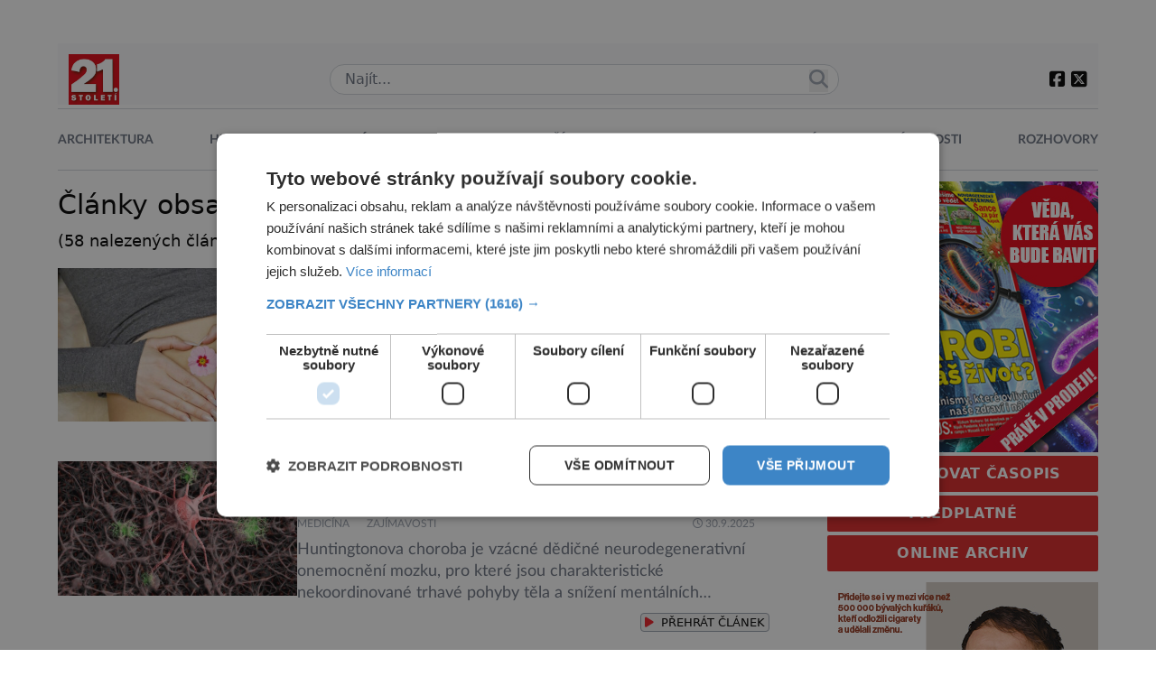

--- FILE ---
content_type: text/html; charset=UTF-8
request_url: https://21stoleti.cz/tema/nemoc/
body_size: 21141
content:
<!DOCTYPE html>
<html lang="cs" class="light">
<head>
    <meta charset="UTF-8">
    <meta http-equiv="X-UA-Compatible" content="IE=edge">
    <meta name="viewport" content="width=device-width, initial-scale=1.0">

	<meta name="google-site-verification" content="fbNXjQvB4wIv4meLK1f4P0FtFkYdHc5IT49389sMDqM">
	<meta http-equiv="Cache-control" content="public"> 
	<meta name="title" content="  nemoc21stoleti.cz">
	<meta name="description" content="VĚDA, KTERÁ VÁS BUDE BAVIT">
	<link rel="canonical" href="https://21stoleti.cz/tema/nemoc?tag=nemoc">
	<link rel="image_src" href="https://21stoleti.cz/wp-content/themes/digicon-21/img/logo21.jpg">
	<link rel="previewimage" href="https://21stoleti.cz/wp-content/themes/digicon-21/img/logo21.jpg">

	<!-- open graph protocol -->
	<meta property="og:url" content="https://21stoleti.cz/tema/nemoc?tag=nemoc">
	<meta property="og:title" content="  nemoc21stoleti.cz">
	<meta property="og:description" content="VĚDA, KTERÁ VÁS BUDE BAVIT">
	<meta property="og:image" content="https://21stoleti.cz/wp-content/themes/digicon-21/img/logo21.jpg">
	<meta property="og:image:url" content="https://21stoleti.cz/wp-content/themes/digicon-21/img/logo21.jpg">

	<!-- twitter -->
	<meta name="twitter:card" content="summary">
	<meta name="twitter:url" content="https://21stoleti.cz/tema/nemoc?tag=nemoc">
	<meta name="twitter:title" content="  nemoc21stoleti.cz">
	<meta name="twitter:description" content="VĚDA, KTERÁ VÁS BUDE BAVIT">
	<meta name="twitter:image" content="https://21stoleti.cz/wp-content/themes/digicon-21/img/logo21.jpg">
	
	<!-- web icons -->
	<link href="https://21stoleti.cz/wp-content/themes/digicon-21/icons/favicon.ico" type="image/x-icon" rel="icon">
	<link href="https://21stoleti.cz/wp-content/themes/digicon-21/icons/favicon.ico" rel="shortcut icon">
             
	<!-- mobile icons -->
	<meta name="mobile-web-app-capable" content="yes">
	<link rel="shortcut icon" sizes="196x196" href="https://21stoleti.cz/wp-content/themes/digicon-21/icons/icon-196x196.png">
	<link rel="shortcut icon" sizes="128x128" href="https://21stoleti.cz/wp-content/themes/digicon-21/icons/icon-128x128.png">                                 
	<meta name="apple-mobile-web-app-capable" content="yes">
	<meta name="apple-mobile-web-app-status-bar-style" content="black">
	<link rel="apple-touch-icon" sizes="57x57" href="https://21stoleti.cz/wp-content/themes/digicon-21/icons/apple-icon-57x57.png">
	<link rel="apple-touch-icon" sizes="72x72" href="https://21stoleti.cz/wp-content/themes/digicon-21/icons/apple-icon-72x72.png">
	<link rel="apple-touch-icon" sizes="114x114" href="https://21stoleti.cz/wp-content/themes/digicon-21/icons/apple-icon-114x114.png">
	<link rel="apple-touch-icon" sizes="144x144" href="https://21stoleti.cz/wp-content/themes/digicon-21/icons/apple-icon-144x144.png">
	<link rel="apple-touch-startup-image" media="(device-width: 320px)" href="https://21stoleti.cz/wp-content/themes/digicon-21/icons/apple-startup-image-320x460.png">
	<link rel="apple-touch-startup-image" media="(device-width: 320px) and (-webkit-device-pixel-ratio: 2)" href="https://21stoleti.cz/wp-content/themes/digicon-21/icons/apple-startup-image-640x920.png">
	<link rel="apple-touch-startup-image" media="(device-width: 768px) and (orientation: portrait)" href="https://21stoleti.cz/wp-content/themes/digicon-21/icons/apple-startup-image-768x1004.png">
	<link rel="apple-touch-startup-image" media="(device-width: 768px) and (orientation: landscape)" href="https://21stoleti.cz/wp-content/themes/digicon-21/icons/apple-startup-image-748x1024.png">
	<link rel="apple-touch-startup-image" media="(device-width: 1536px) and (orientation: portrait) and (-webkit-device-pixel-ratio: 2)" href="https://21stoleti.cz/wp-content/themes/digicon-21/icons/apple-startup-image-1536x2008.png">
	<link rel="apple-touch-startup-image" media="(device-width: 1536px) and (orientation: landscape) and (-webkit-device-pixel-ratio: 2)" href="https://21stoleti.cz/wp-content/themes/digicon-21/icons/apple-startup-image-2048x1496.png">

	<!-- styles -->
    <link rel="stylesheet" href="https://21stoleti.cz/wp-content/themes/digicon-21/css/digicon.css?v=1748390162">
    <link rel="stylesheet" href="https://21stoleti.cz/wp-content/themes/digicon-21/css/digicon.add.css?v=1749726099">


	<!-- fonts -->
    <link rel="preconnect" href="https://fonts.googleapis.com">
    <link rel="preconnect" href="https://fonts.gstatic.com" crossorigin>
    <link href="https://fonts.googleapis.com/css2?family=Montserrat:wght@100;200;300;400;500;600;700;800;900&display=swap" rel="stylesheet"> 
    <link rel="stylesheet" href="https://21stoleti.cz/wp-content/themes/digicon-21/lato/mklato.css">
    <link rel="stylesheet" href="/fasm6/css/all.min.css">

	<!-- scripts -->
    <link href="https://21stoleti.cz/wp-content/themes/digicon-21/js/baguetteBox.css" rel="stylesheet">
    <script src="https://21stoleti.cz/wp-content/themes/digicon-21/js/baguetteBox.js"></script>

    <!-- Link Swiper CSS -->
    <link rel="stylesheet" href="https://unpkg.com/swiper/swiper-bundle.min.css">

	<!-- jquery -->
    <script src="https://code.jquery.com/jquery-3.6.0.min.js" crossorigin="anonymous"></script>

	<!-- popup -->
	<link rel="stylesheet" href="https://cdn.jsdelivr.net/npm/glightbox/dist/css/glightbox.min.css" />
	<script src="https://cdn.jsdelivr.net/gh/mcstudios/glightbox/dist/js/glightbox.min.js"></script>


	<script type="text/javascript" charset="UTF-8" src="//cdn.cookie-script.com/s/f15938a7cac82a0daa85331f5af1745d.js"></script>


	<!-- inline scripts -->

	<!-- Google Tag Manager -->
	<script>(function(w,d,s,l,i){w[l]=w[l]||[];w[l].push({'gtm.start':
	new Date().getTime(),event:'gtm.js'});var f=d.getElementsByTagName(s)[0],
	j=d.createElement(s),dl=l!='dataLayer'?'&l='+l:'';j.async=true;j.src=
	'https://www.googletagmanager.com/gtm.js?id='+i+dl;f.parentNode.insertBefore(j,f);
	})(window,document,'script','dataLayer','GTM-WV3JQ5');</script>
	<!-- End Google Tag Manager -->


	<!-- Global site tag (gtag.js) - Google Analytics -->
	<script async src="https://www.googletagmanager.com/gtag/js?id=UA-7151612-11"></script>
	<script>
	  window.dataLayer = window.dataLayer || [];
	  function gtag(){dataLayer.push(arguments);}
	  gtag('js', new Date());
	  gtag('config', 'UA-7151612-11');
	</script>


	
	

    <title>nemoc &#8211; 21stoleti.cz</title>
<meta name='robots' content='max-image-preview:large' />
<link rel="alternate" type="application/rss+xml" title="21stoleti.cz &raquo; RSS zdroj" href="https://21stoleti.cz/feed/" />
<link rel="alternate" type="application/rss+xml" title="21stoleti.cz &raquo; RSS komentářů" href="https://21stoleti.cz/comments/feed/" />
<link rel="alternate" type="application/rss+xml" title="21stoleti.cz &raquo; RSS pro štítek nemoc" href="https://21stoleti.cz/tema/nemoc/feed/" />
<link rel='stylesheet' id='wp-block-library-css' href='https://21stoleti.cz/wp-includes/css/dist/block-library/style.min.css?ver=6.6.1' type='text/css' media='all' />
<style id='classic-theme-styles-inline-css' type='text/css'>
/*! This file is auto-generated */
.wp-block-button__link{color:#fff;background-color:#32373c;border-radius:9999px;box-shadow:none;text-decoration:none;padding:calc(.667em + 2px) calc(1.333em + 2px);font-size:1.125em}.wp-block-file__button{background:#32373c;color:#fff;text-decoration:none}
</style>
<style id='global-styles-inline-css' type='text/css'>
:root{--wp--preset--aspect-ratio--square: 1;--wp--preset--aspect-ratio--4-3: 4/3;--wp--preset--aspect-ratio--3-4: 3/4;--wp--preset--aspect-ratio--3-2: 3/2;--wp--preset--aspect-ratio--2-3: 2/3;--wp--preset--aspect-ratio--16-9: 16/9;--wp--preset--aspect-ratio--9-16: 9/16;--wp--preset--color--black: #000000;--wp--preset--color--cyan-bluish-gray: #abb8c3;--wp--preset--color--white: #ffffff;--wp--preset--color--pale-pink: #f78da7;--wp--preset--color--vivid-red: #cf2e2e;--wp--preset--color--luminous-vivid-orange: #ff6900;--wp--preset--color--luminous-vivid-amber: #fcb900;--wp--preset--color--light-green-cyan: #7bdcb5;--wp--preset--color--vivid-green-cyan: #00d084;--wp--preset--color--pale-cyan-blue: #8ed1fc;--wp--preset--color--vivid-cyan-blue: #0693e3;--wp--preset--color--vivid-purple: #9b51e0;--wp--preset--gradient--vivid-cyan-blue-to-vivid-purple: linear-gradient(135deg,rgba(6,147,227,1) 0%,rgb(155,81,224) 100%);--wp--preset--gradient--light-green-cyan-to-vivid-green-cyan: linear-gradient(135deg,rgb(122,220,180) 0%,rgb(0,208,130) 100%);--wp--preset--gradient--luminous-vivid-amber-to-luminous-vivid-orange: linear-gradient(135deg,rgba(252,185,0,1) 0%,rgba(255,105,0,1) 100%);--wp--preset--gradient--luminous-vivid-orange-to-vivid-red: linear-gradient(135deg,rgba(255,105,0,1) 0%,rgb(207,46,46) 100%);--wp--preset--gradient--very-light-gray-to-cyan-bluish-gray: linear-gradient(135deg,rgb(238,238,238) 0%,rgb(169,184,195) 100%);--wp--preset--gradient--cool-to-warm-spectrum: linear-gradient(135deg,rgb(74,234,220) 0%,rgb(151,120,209) 20%,rgb(207,42,186) 40%,rgb(238,44,130) 60%,rgb(251,105,98) 80%,rgb(254,248,76) 100%);--wp--preset--gradient--blush-light-purple: linear-gradient(135deg,rgb(255,206,236) 0%,rgb(152,150,240) 100%);--wp--preset--gradient--blush-bordeaux: linear-gradient(135deg,rgb(254,205,165) 0%,rgb(254,45,45) 50%,rgb(107,0,62) 100%);--wp--preset--gradient--luminous-dusk: linear-gradient(135deg,rgb(255,203,112) 0%,rgb(199,81,192) 50%,rgb(65,88,208) 100%);--wp--preset--gradient--pale-ocean: linear-gradient(135deg,rgb(255,245,203) 0%,rgb(182,227,212) 50%,rgb(51,167,181) 100%);--wp--preset--gradient--electric-grass: linear-gradient(135deg,rgb(202,248,128) 0%,rgb(113,206,126) 100%);--wp--preset--gradient--midnight: linear-gradient(135deg,rgb(2,3,129) 0%,rgb(40,116,252) 100%);--wp--preset--font-size--small: 13px;--wp--preset--font-size--medium: 20px;--wp--preset--font-size--large: 36px;--wp--preset--font-size--x-large: 42px;--wp--preset--spacing--20: 0.44rem;--wp--preset--spacing--30: 0.67rem;--wp--preset--spacing--40: 1rem;--wp--preset--spacing--50: 1.5rem;--wp--preset--spacing--60: 2.25rem;--wp--preset--spacing--70: 3.38rem;--wp--preset--spacing--80: 5.06rem;--wp--preset--shadow--natural: 6px 6px 9px rgba(0, 0, 0, 0.2);--wp--preset--shadow--deep: 12px 12px 50px rgba(0, 0, 0, 0.4);--wp--preset--shadow--sharp: 6px 6px 0px rgba(0, 0, 0, 0.2);--wp--preset--shadow--outlined: 6px 6px 0px -3px rgba(255, 255, 255, 1), 6px 6px rgba(0, 0, 0, 1);--wp--preset--shadow--crisp: 6px 6px 0px rgba(0, 0, 0, 1);}:where(.is-layout-flex){gap: 0.5em;}:where(.is-layout-grid){gap: 0.5em;}body .is-layout-flex{display: flex;}.is-layout-flex{flex-wrap: wrap;align-items: center;}.is-layout-flex > :is(*, div){margin: 0;}body .is-layout-grid{display: grid;}.is-layout-grid > :is(*, div){margin: 0;}:where(.wp-block-columns.is-layout-flex){gap: 2em;}:where(.wp-block-columns.is-layout-grid){gap: 2em;}:where(.wp-block-post-template.is-layout-flex){gap: 1.25em;}:where(.wp-block-post-template.is-layout-grid){gap: 1.25em;}.has-black-color{color: var(--wp--preset--color--black) !important;}.has-cyan-bluish-gray-color{color: var(--wp--preset--color--cyan-bluish-gray) !important;}.has-white-color{color: var(--wp--preset--color--white) !important;}.has-pale-pink-color{color: var(--wp--preset--color--pale-pink) !important;}.has-vivid-red-color{color: var(--wp--preset--color--vivid-red) !important;}.has-luminous-vivid-orange-color{color: var(--wp--preset--color--luminous-vivid-orange) !important;}.has-luminous-vivid-amber-color{color: var(--wp--preset--color--luminous-vivid-amber) !important;}.has-light-green-cyan-color{color: var(--wp--preset--color--light-green-cyan) !important;}.has-vivid-green-cyan-color{color: var(--wp--preset--color--vivid-green-cyan) !important;}.has-pale-cyan-blue-color{color: var(--wp--preset--color--pale-cyan-blue) !important;}.has-vivid-cyan-blue-color{color: var(--wp--preset--color--vivid-cyan-blue) !important;}.has-vivid-purple-color{color: var(--wp--preset--color--vivid-purple) !important;}.has-black-background-color{background-color: var(--wp--preset--color--black) !important;}.has-cyan-bluish-gray-background-color{background-color: var(--wp--preset--color--cyan-bluish-gray) !important;}.has-white-background-color{background-color: var(--wp--preset--color--white) !important;}.has-pale-pink-background-color{background-color: var(--wp--preset--color--pale-pink) !important;}.has-vivid-red-background-color{background-color: var(--wp--preset--color--vivid-red) !important;}.has-luminous-vivid-orange-background-color{background-color: var(--wp--preset--color--luminous-vivid-orange) !important;}.has-luminous-vivid-amber-background-color{background-color: var(--wp--preset--color--luminous-vivid-amber) !important;}.has-light-green-cyan-background-color{background-color: var(--wp--preset--color--light-green-cyan) !important;}.has-vivid-green-cyan-background-color{background-color: var(--wp--preset--color--vivid-green-cyan) !important;}.has-pale-cyan-blue-background-color{background-color: var(--wp--preset--color--pale-cyan-blue) !important;}.has-vivid-cyan-blue-background-color{background-color: var(--wp--preset--color--vivid-cyan-blue) !important;}.has-vivid-purple-background-color{background-color: var(--wp--preset--color--vivid-purple) !important;}.has-black-border-color{border-color: var(--wp--preset--color--black) !important;}.has-cyan-bluish-gray-border-color{border-color: var(--wp--preset--color--cyan-bluish-gray) !important;}.has-white-border-color{border-color: var(--wp--preset--color--white) !important;}.has-pale-pink-border-color{border-color: var(--wp--preset--color--pale-pink) !important;}.has-vivid-red-border-color{border-color: var(--wp--preset--color--vivid-red) !important;}.has-luminous-vivid-orange-border-color{border-color: var(--wp--preset--color--luminous-vivid-orange) !important;}.has-luminous-vivid-amber-border-color{border-color: var(--wp--preset--color--luminous-vivid-amber) !important;}.has-light-green-cyan-border-color{border-color: var(--wp--preset--color--light-green-cyan) !important;}.has-vivid-green-cyan-border-color{border-color: var(--wp--preset--color--vivid-green-cyan) !important;}.has-pale-cyan-blue-border-color{border-color: var(--wp--preset--color--pale-cyan-blue) !important;}.has-vivid-cyan-blue-border-color{border-color: var(--wp--preset--color--vivid-cyan-blue) !important;}.has-vivid-purple-border-color{border-color: var(--wp--preset--color--vivid-purple) !important;}.has-vivid-cyan-blue-to-vivid-purple-gradient-background{background: var(--wp--preset--gradient--vivid-cyan-blue-to-vivid-purple) !important;}.has-light-green-cyan-to-vivid-green-cyan-gradient-background{background: var(--wp--preset--gradient--light-green-cyan-to-vivid-green-cyan) !important;}.has-luminous-vivid-amber-to-luminous-vivid-orange-gradient-background{background: var(--wp--preset--gradient--luminous-vivid-amber-to-luminous-vivid-orange) !important;}.has-luminous-vivid-orange-to-vivid-red-gradient-background{background: var(--wp--preset--gradient--luminous-vivid-orange-to-vivid-red) !important;}.has-very-light-gray-to-cyan-bluish-gray-gradient-background{background: var(--wp--preset--gradient--very-light-gray-to-cyan-bluish-gray) !important;}.has-cool-to-warm-spectrum-gradient-background{background: var(--wp--preset--gradient--cool-to-warm-spectrum) !important;}.has-blush-light-purple-gradient-background{background: var(--wp--preset--gradient--blush-light-purple) !important;}.has-blush-bordeaux-gradient-background{background: var(--wp--preset--gradient--blush-bordeaux) !important;}.has-luminous-dusk-gradient-background{background: var(--wp--preset--gradient--luminous-dusk) !important;}.has-pale-ocean-gradient-background{background: var(--wp--preset--gradient--pale-ocean) !important;}.has-electric-grass-gradient-background{background: var(--wp--preset--gradient--electric-grass) !important;}.has-midnight-gradient-background{background: var(--wp--preset--gradient--midnight) !important;}.has-small-font-size{font-size: var(--wp--preset--font-size--small) !important;}.has-medium-font-size{font-size: var(--wp--preset--font-size--medium) !important;}.has-large-font-size{font-size: var(--wp--preset--font-size--large) !important;}.has-x-large-font-size{font-size: var(--wp--preset--font-size--x-large) !important;}
:where(.wp-block-post-template.is-layout-flex){gap: 1.25em;}:where(.wp-block-post-template.is-layout-grid){gap: 1.25em;}
:where(.wp-block-columns.is-layout-flex){gap: 2em;}:where(.wp-block-columns.is-layout-grid){gap: 2em;}
:root :where(.wp-block-pullquote){font-size: 1.5em;line-height: 1.6;}
</style>
<link rel='stylesheet' id='dashicons-css' href='https://21stoleti.cz/wp-includes/css/dashicons.min.css?ver=6.6.1' type='text/css' media='all' />
<link rel='stylesheet' id='post-views-counter-frontend-css' href='https://21stoleti.cz/wp-content/plugins/post-views-counter/css/frontend.min.css?ver=1.5.3' type='text/css' media='all' />
<link rel="https://api.w.org/" href="https://21stoleti.cz/wp-json/" /><link rel="alternate" title="JSON" type="application/json" href="https://21stoleti.cz/wp-json/wp/v2/tags/92" /><link rel="EditURI" type="application/rsd+xml" title="RSD" href="https://21stoleti.cz/xmlrpc.php?rsd" />
  <script src="https://cdn.onesignal.com/sdks/web/v16/OneSignalSDK.page.js" defer></script>
  <script>
          window.OneSignalDeferred = window.OneSignalDeferred || [];
          OneSignalDeferred.push(async function(OneSignal) {
            await OneSignal.init({
              appId: "36623218-4b2a-4069-96bf-e125dd04dbe6",
              serviceWorkerOverrideForTypical: true,
              path: "https://21stoleti.cz/wp-content/plugins/onesignal-free-web-push-notifications/sdk_files/",
              serviceWorkerParam: { scope: "/wp-content/plugins/onesignal-free-web-push-notifications/sdk_files/push/onesignal/" },
              serviceWorkerPath: "OneSignalSDKWorker.js",
            });
          });

          // Unregister the legacy OneSignal service worker to prevent scope conflicts
          navigator.serviceWorker.getRegistrations().then((registrations) => {
            // Iterate through all registered service workers
            registrations.forEach((registration) => {
              // Check the script URL to identify the specific service worker
              if (registration.active && registration.active.scriptURL.includes('OneSignalSDKWorker.js.php')) {
                // Unregister the service worker
                registration.unregister().then((success) => {
                  if (success) {
                    console.log('OneSignalSW: Successfully unregistered:', registration.active.scriptURL);
                  } else {
                    console.log('OneSignalSW: Failed to unregister:', registration.active.scriptURL);
                  }
                });
              }
            });
          }).catch((error) => {
            console.error('Error fetching service worker registrations:', error);
          });
        </script>

    <script defer src="/mkstat.js" data-website-id="d8393b90-6150-4814-8ce0-87ea41ebab9c"></script>

</head>
<body class="bg-lightbg dark:bg-darkbg text-darktext dark:text-lighttext font-opensans h-full">

<!-- (C)2000-2025 Gemius SA - gemiusPrism  / http://www.21stoleti.cz//Ostatni -->
<script type="text/javascript">
var pp_gemius_identifier = 'zapA3WrIhxpjzJxJCExtWMVl7H7BdtB8CbCUXFM9vlP.A7';
// lines below shouldn't be edited
function gemius_pending(i) { window[i] = window[i] || function() {var x = window[i+'_pdata'] = window[i+'_pdata'] || []; x[x.length]=Array.prototype.slice.call(arguments, 0);};};
(function(cmds) { var c; while(c = cmds.pop()) gemius_pending(c)})(['gemius_cmd', 'gemius_hit', 'gemius_event', 'gemius_init', 'pp_gemius_hit', 'pp_gemius_event', 'pp_gemius_init']);
window.pp_gemius_cmd = window.pp_gemius_cmd || window.gemius_cmd;
(function(d,t) {try {var gt=d.createElement(t),s=d.getElementsByTagName(t)[0],l='http'+((location.protocol=='https:')?'s':''); gt.setAttribute('async','async');
gt.setAttribute('defer','defer'); gt.src=l+'://spir.hit.gemius.pl/xgemius.min.js'; s.parentNode.insertBefore(gt,s);} catch (e) {}})(document,'script');
</script>

		<!-- Novy rok 2024/5 -->
	<style>
	.nrmk2025 {
	    display: block;
	    margin-top: 1rem;
	    margin-bottom: 1rem;
	}
	@media screen and (max-width: 1023px) {
	    .nrmk2025 {
	        display: none;
	    }
	}
	</style>
	<!--
	<div class="nrmk2025">
	    <img src="https://21stoleti.cz/wp-content/themes/digicon-21/img/nb.21stoleti.jpg" alt="" class="" style="width: 100%; max-width: 1150px; margin: 0 auto;">
	</div>
	-->
	

	

    		<div class="hidden lg:flex mt-[2rem] mb-[1rem] text-center">
			<div id="leaderboard_top" class="mx-auto"></div>
		</div>
    


	
		
	<!-- listovacka -->
	<!--
	<div id="listovacka"></div>
	<script src="https://rfapi.digicon.cz/img/listovacky-cross/21stoleti.cz.js"></script>
	-->


<div class="w-full mx-auto max-w-6xl">

	<div class="">
		
<!-- desktop menu -->
<div class="hidden lg:block bg-gray-50 dark:bg-darkbg">

	<div class="flex justify-between w-full py-0 pt-3 px-3 items-center ">

		<div class="my-auto">
			<a href="/"><img src="https://21stoleti.cz/wp-content/themes/digicon-21/img/logo21.jpg" alt="21.stoleti" class="w-14 h-14"></a>
		</div>

		<div class="relative w-1/2">
			<form role="search" method="get" class="search-form" action="/">
						<input type="text" name="s" value="" class="border border-gray-300 text-gray-800 py-1 px-4 rounded-2xl w-full" placeholder="Najít...">
			<button class="outline-none absolute top-[0.4rem] right-3">
            	<i class="fas fa-search text-[1.3rem] text-gray-400"></i>
        	</button>
			</form>
		</div>


		<div class="text-xl flex gap-4">
			<div class="py-1">
				<a href="https://www.facebook.com/casopis21stoleti" target="_blank"><i class="fa-brands fa-square-facebook"></i></a>
				<a href="https://twitter.com/web21stoleti" target="_blank"><i class="fa-brands fa-square-x-twitter"></i></a>
			</div>
		</div>


	</div>
</div>


<!-- mobile menu -->
<div class="lg:hidden">

	<!-- hamburger -->
	<div class="flex justify-between w-full py-2 pt-3 items-center bg-black text-white">

		<div class="w-24 my-auto pl-2">
		</div>

		<div class="my-auto">
			<a href="/"><img src="https://21stoleti.cz/wp-content/themes/digicon-21/img/logo21.jpg" alt="" class="w-14 h-14"></a>
		</div>


		<div class="text-xl flex gap-4 justify-end w-24 pr-4">
			<button class="outline-none mobile-menu-button my-auto">
            	<i class="fas fa-bars text-[2.2rem] md:text-3xl"></i>
        	</button>
		</div>

	</div>
</div>




<div class="mobile-menu hidden py-6 px-2 text-xl text-center uppercase tracking-tighter font-bold underline">

	<!-- search -->
	<div class="w-full md:hidden">
		<form method="get" action="/">
		<div class="relative py-2 lg:py-0 lg:-top-1 text-gray-800 focus-within:text-gray-800 dark:text-gray-400 dark:focus-within:text-gray-400 px-2">
			<span class="absolute inset-y-0 right-3 flex items-center pl-2">
				<button type="submit" class="p-1 focus:outline-none focus:shadow-outline">
     				<svg fill="none" stroke="currentColor" stroke-linecap="round" stroke-linejoin="round" stroke-width="2" viewBox="0 0 24 24" class="w-6 h-6"><path d="M21 21l-6-6m2-5a7 7 0 11-14 0 7 7 0 0114 0z"></path></svg>
  				</button>
			</span>
			<input type="search" name="s" class="w-full py-2 text-[1.6rem] text-gray-800 bg-gray-100 dark:text-white dark:bg-gray-800 pl-3 focus:outline-none focus:bg-gray-100 focus:text-gray-800 dark:focus:bg-gray-700 dark:focus:text-gray-200" placeholder="Hledat..." autocomplete="off">
		</div>
		</form>
	</div>

	<a href="/rubrika/architektura/" class="">
		<div class="pt-3">Architektura</div>
	</a>

	<a href="/rubrika/historie/" class="">
		<div class="pt-3">Historie</div>
	</a>

	<a href="/rubrika/medicina/" class="">
		<div class="pt-3">Medicína</div>
	</a>

	<a href="/rubrika/objevy/" class="">
		<div class="pt-3">Objevy</div>
	</a>

	<a href="/rubrika/priroda/" class="">
		<div class="pt-3">Příroda</div>
	</a>

	<a href="/rubrika/technika/" class="">
		<div class="pt-3">Technika</div>
	</a>

	<a href="/rubrika/vesmir/" class="">
		<div class="pt-3">Vesmír</div>
	</a>

	<a href="/rubrika/zajimavosti/" class="">
		<div class="pt-3">Zajímavosti</div>
	</a>

	<a href="/rubrika/rozhovory/" class="">
		<div class="pt-3">Rozhovory</div>
	</a>

	<a href="/mag/" class="">
		<div class="pt-3">Online archiv</div>
	</a>

	<a href="https://send.cz/casopis/1486/21-stoleti" target="_blank">
		<div class="pt-3">Předplatné</div>
	</a>	

</div>


<script>
    // Mobile menu
    const btn = document.querySelector("button.mobile-menu-button");
    const menu = document.querySelector(".mobile-menu");
    // const content = document.querySelector(".content");

    btn.addEventListener("click", () => {
        menu.classList.toggle("hidden");
        // content.classList.toggle("opacity-40");
    });

    // content.addEventListener("click", () => {
    //     menu.classList.add("hidden");
    //     content.classList.remove("opacity-40");
    // });
</script>





    
    
    
    
    
    
    
    
    
    
    



<div class="w-full text-sm mt-1 hidden lg:block">

	<div class="flex justify-between w-full pb-3 pt-6 border-y border-gray-300 dark:border-gray-600 uppercase text-[0.9rem] text-center font-mklato text-gray-500 dark:text-gray-200 font-bold ">

		<a href="/rubrika/architektura/" class="pinka ">
			<div class="w-full h-full pb-2">Architektura</div>
		</a>

		<a href="/rubrika/historie/" class="pinka ">
			<div class="w-full h-full pb-2">Historie</div>
		</a>

		<a href="/rubrika/medicina/" class="pinka ">
			<div class="w-full h-full pb-2">Medicína</div>
		</a>

		<a href="/rubrika/objevy/" class="pinka ">
			<div class="w-full h-full pb-2">Objevy</div>
		</a>

		<a href="/rubrika/priroda/" class="pinka ">
			<div class="w-full h-full pb-2">Příroda</div>
		</a>

		<a href="/rubrika/technika/" class="pinka ">
			<div class="w-full h-full pb-2">Technika</div>
		</a>

		<a href="/rubrika/vesmir/" class="pinka ">
			<div class="w-full h-full pb-2">Vesmír</div>
		</a>

		<a href="/rubrika/zajimavosti/" class="pinka ">
			<div class="w-full h-full pb-2">Zajímavosti</div>
		</a>

		<a href="/rubrika/rozhovory/" class="pinka  pinkalast">
			<div class="w-full h-full pb-2">Rozhovory</div>
		</a>

		<!-- 
		<a href="/mag/" class="pinka ">
			<div class="w-full h-full pb-2">Online archiv</div>
		</a>

		<a href="https://send.cz/casopis/1486/21-stoleti" target="_blank" class="pinka pinkalast">
			<div class="w-full h-full pb-2">Předplatné</div>
		</a> 
		-->

	</div>

</div>

<!--
<div class="w-full text-sm mt-5 hidden lg:block">
	<img src="/img/enigma_vanoce_desktop2.jpg" alt="">
</div>
<div class="w-full text-sm mt-5 lg:hidden">
	<img src="/img/enigma_vanoce_mobile2.jpg" alt="" class="w-full">
</div>
-->
	</div>
	
	<div class="px-2 md:px-1 lg:px-0" id="container">
		
		<div class="lg:mt-1 lg:flex">
			<div class="lg:flex-[1_1_0%] min-w-0">
							        <div class="text-3xl lg:mt-4 lg:mb-4">
            		    Články obsahující štítek "nemoc"
            			<br>
            			<span class="text-lg">(58 nalezených článků)</span>
        			</div>
										 

				<!-- flow clanky -->
								
<div class="mt-2 mb-6 md:mb-6 md:flex gap-2 lg:gap-8 lg:pr-8">
					
	<div class="w-full md:w-1/3">
		<a href="https://21stoleti.cz/2025/10/17/zivot-s-endometriozou-kazdodenni-bolestiva-realita-mnoha-zen/">
			<img width="480" height="308" src="https://21stoleti.cz/wp-content/uploads/2025/10/endometrioza1-pixabay-480x308.jpg" class="aspect-[4/3] object-cover w-full wp-post-image" alt="" decoding="async" fetchpriority="high" srcset="https://21stoleti.cz/wp-content/uploads/2025/10/endometrioza1-pixabay-480x308.jpg 480w, https://21stoleti.cz/wp-content/uploads/2025/10/endometrioza1-pixabay-500x320.jpg 500w, https://21stoleti.cz/wp-content/uploads/2025/10/endometrioza1-pixabay-980x628.jpg 980w, https://21stoleti.cz/wp-content/uploads/2025/10/endometrioza1-pixabay-250x160.jpg 250w, https://21stoleti.cz/wp-content/uploads/2025/10/endometrioza1-pixabay-768x492.jpg 768w, https://21stoleti.cz/wp-content/uploads/2025/10/endometrioza1-pixabay-300x192.jpg 300w, https://21stoleti.cz/wp-content/uploads/2025/10/endometrioza1-pixabay-75x48.jpg 75w, https://21stoleti.cz/wp-content/uploads/2025/10/endometrioza1-pixabay-150x96.jpg 150w, https://21stoleti.cz/wp-content/uploads/2025/10/endometrioza1-pixabay-750x480.jpg 750w, https://21stoleti.cz/wp-content/uploads/2025/10/endometrioza1-pixabay-970x621.jpg 970w, https://21stoleti.cz/wp-content/uploads/2025/10/endometrioza1-pixabay-1170x750.jpg 1170w, https://21stoleti.cz/wp-content/uploads/2025/10/endometrioza1-pixabay.jpg 1280w" sizes="(max-width: 480px) 100vw, 480px" />		</a>
	</div>	

	<div class="w-full md:w-2/3 flex flex-col justify-start md:pr-2">
		<div>
			<div class="mt-2 lg:mt-0 block list-hlavicka md:line-clamp-2">
				<a href="https://21stoleti.cz/2025/10/17/zivot-s-endometriozou-kazdodenni-bolestiva-realita-mnoha-zen/">Život s endometriózou: Každodenní bolestivá realita mnoha žen</a>
			</div>

			<div class="mt-2 list-rubrika flex flex-row justify-between md:pr-4">

				<span>
					<a href="/rubrika/medicina" class="hover:text-red-500 mr-4">Medicína</a> <a href="/rubrika/zajimavosti" class="hover:text-red-500 mr-4">Zajímavosti</a> 				</span>

				  

				<span><i class="pl-4 far fa-clock text-[0.7rem]"></i> 17.10.2025</span>
			</div>
		</div>

		<div class="block">
			<span class="mt-1 md:mt-2 list-sazbove line-clamp-4 lg:line-clamp-3">Při endometrióze rostou buňky endometria neboli výstelky děložní dutiny i mimo dělohu, což má za následek silné bolesti v oblasti pánve, nepravidelnou menstruaci a často i neplodnost. Nemoc postihuje asi 10 % žen v reprodukčním věku a neexistuje na ni lék. Začíná se však dostávat do popředí lékařského zájmu, a tak by již brzy mohly [&hellip;]</span>
		</div>						

		<div class="mt-1 md:mt-2 flex justify-between">
			<div class="">
				<a class="md:hidden text-[1.0rem] py-2 text-gray-700 dark:text-white underline italic" 
				href="https://21stoleti.cz/2025/10/17/zivot-s-endometriozou-kazdodenni-bolestiva-realita-mnoha-zen/">zobrazit více >></a>
			</div>
			<div class="">
					    			        				<button class="play-pause-btn text-[0.8rem] rounded uppercase border border-gray-400 dark:border-gray-300  px-1" data-src="89306">
        					<span class="icon-play"><i class="fas fa-play pr-1" style="color: #ed1c24;"></i> Přehrát<span class="hidden md:inline"> článek</span></span>
        					<span class="icon-pause" style="display:none;"><i class="fas fa-pause pr-1"></i> Zastavit</span>
    					</button>
    								    		</div>
		</div>


	</div>

	<div class="px-16 mt-3 pb-0 md:hidden">
		<div class="border-b border-gray-200 dark:border-gray-500"></div>
	</div>

</div>

				
<div class="mt-2 mb-6 md:mb-6 md:flex gap-2 lg:gap-8 lg:pr-8">
					
	<div class="w-full md:w-1/3">
		<a href="https://21stoleti.cz/2025/09/30/genova-terapie-zpomaluje-prubeh-huntingtonovy-choroby-na-kterou-dosud-neexistoval-zadny-lek/">
			<img width="480" height="270" src="https://21stoleti.cz/wp-content/uploads/2025/09/neuron1-pixabay-480x270.jpg" class="aspect-[4/3] object-cover w-full wp-post-image" alt="" decoding="async" srcset="https://21stoleti.cz/wp-content/uploads/2025/09/neuron1-pixabay-480x270.jpg 480w, https://21stoleti.cz/wp-content/uploads/2025/09/neuron1-pixabay-500x281.jpg 500w, https://21stoleti.cz/wp-content/uploads/2025/09/neuron1-pixabay-980x551.jpg 980w, https://21stoleti.cz/wp-content/uploads/2025/09/neuron1-pixabay-250x141.jpg 250w, https://21stoleti.cz/wp-content/uploads/2025/09/neuron1-pixabay-768x432.jpg 768w, https://21stoleti.cz/wp-content/uploads/2025/09/neuron1-pixabay-300x169.jpg 300w, https://21stoleti.cz/wp-content/uploads/2025/09/neuron1-pixabay-75x42.jpg 75w, https://21stoleti.cz/wp-content/uploads/2025/09/neuron1-pixabay-150x84.jpg 150w, https://21stoleti.cz/wp-content/uploads/2025/09/neuron1-pixabay-750x422.jpg 750w, https://21stoleti.cz/wp-content/uploads/2025/09/neuron1-pixabay-970x546.jpg 970w, https://21stoleti.cz/wp-content/uploads/2025/09/neuron1-pixabay-1170x658.jpg 1170w, https://21stoleti.cz/wp-content/uploads/2025/09/neuron1-pixabay.jpg 1280w" sizes="(max-width: 480px) 100vw, 480px" />		</a>
	</div>	

	<div class="w-full md:w-2/3 flex flex-col justify-start md:pr-2">
		<div>
			<div class="mt-2 lg:mt-0 block list-hlavicka md:line-clamp-2">
				<a href="https://21stoleti.cz/2025/09/30/genova-terapie-zpomaluje-prubeh-huntingtonovy-choroby-na-kterou-dosud-neexistoval-zadny-lek/">Genová terapie zpomaluje průběh Huntingtonovy choroby, na kterou dosud neexistoval žádný lék!</a>
			</div>

			<div class="mt-2 list-rubrika flex flex-row justify-between md:pr-4">

				<span>
					<a href="/rubrika/medicina" class="hover:text-red-500 mr-4">Medicína</a> <a href="/rubrika/zajimavosti" class="hover:text-red-500 mr-4">Zajímavosti</a> 				</span>

				  

				<span><i class="pl-4 far fa-clock text-[0.7rem]"></i> 30.9.2025</span>
			</div>
		</div>

		<div class="block">
			<span class="mt-1 md:mt-2 list-sazbove line-clamp-4 lg:line-clamp-3">Huntingtonova choroba je vzácné dědičné neurodegenerativní onemocnění mozku, pro které jsou charakteristické nekoordinované trhavé pohyby těla a snížení mentálních schopností. Progresi nemoci nebylo dosud možné zastavit a postižení umírali do 10 až 25 let od počátku příznaků. Nová genová terapie zdá se umí průběh nemoci výrazně zpomalit! Dosud schválené léčebné postupy se zaměřují pouze na [&hellip;]</span>
		</div>						

		<div class="mt-1 md:mt-2 flex justify-between">
			<div class="">
				<a class="md:hidden text-[1.0rem] py-2 text-gray-700 dark:text-white underline italic" 
				href="https://21stoleti.cz/2025/09/30/genova-terapie-zpomaluje-prubeh-huntingtonovy-choroby-na-kterou-dosud-neexistoval-zadny-lek/">zobrazit více >></a>
			</div>
			<div class="">
					    			        				<button class="play-pause-btn text-[0.8rem] rounded uppercase border border-gray-400 dark:border-gray-300  px-1" data-src="88910">
        					<span class="icon-play"><i class="fas fa-play pr-1" style="color: #ed1c24;"></i> Přehrát<span class="hidden md:inline"> článek</span></span>
        					<span class="icon-pause" style="display:none;"><i class="fas fa-pause pr-1"></i> Zastavit</span>
    					</button>
    								    		</div>
		</div>


	</div>

	<div class="px-16 mt-3 pb-0 md:hidden">
		<div class="border-b border-gray-200 dark:border-gray-500"></div>
	</div>

</div>

				
<div class="mt-2 mb-6 md:mb-6 md:flex gap-2 lg:gap-8 lg:pr-8">
					
	<div class="w-full md:w-1/3">
		<a href="https://21stoleti.cz/2025/09/09/nadejne-antivirotikum-blokuje-u-mysi-hned-6-smrtelnych-viru/">
			<img width="480" height="227" src="https://21stoleti.cz/wp-content/uploads/2025/09/covid-1-zdroj-pixabay-480x227.jpg" class="aspect-[4/3] object-cover w-full wp-post-image" alt="" decoding="async" srcset="https://21stoleti.cz/wp-content/uploads/2025/09/covid-1-zdroj-pixabay-480x227.jpg 480w, https://21stoleti.cz/wp-content/uploads/2025/09/covid-1-zdroj-pixabay-500x237.jpg 500w, https://21stoleti.cz/wp-content/uploads/2025/09/covid-1-zdroj-pixabay-980x464.jpg 980w, https://21stoleti.cz/wp-content/uploads/2025/09/covid-1-zdroj-pixabay-250x118.jpg 250w, https://21stoleti.cz/wp-content/uploads/2025/09/covid-1-zdroj-pixabay-768x364.jpg 768w, https://21stoleti.cz/wp-content/uploads/2025/09/covid-1-zdroj-pixabay-300x142.jpg 300w, https://21stoleti.cz/wp-content/uploads/2025/09/covid-1-zdroj-pixabay-75x36.jpg 75w, https://21stoleti.cz/wp-content/uploads/2025/09/covid-1-zdroj-pixabay-150x71.jpg 150w, https://21stoleti.cz/wp-content/uploads/2025/09/covid-1-zdroj-pixabay-750x355.jpg 750w, https://21stoleti.cz/wp-content/uploads/2025/09/covid-1-zdroj-pixabay-970x459.jpg 970w, https://21stoleti.cz/wp-content/uploads/2025/09/covid-1-zdroj-pixabay.jpg 1140w" sizes="(max-width: 480px) 100vw, 480px" />		</a>
	</div>	

	<div class="w-full md:w-2/3 flex flex-col justify-start md:pr-2">
		<div>
			<div class="mt-2 lg:mt-0 block list-hlavicka md:line-clamp-2">
				<a href="https://21stoleti.cz/2025/09/09/nadejne-antivirotikum-blokuje-u-mysi-hned-6-smrtelnych-viru/">Nadějné antivirotikum blokuje u myší hned 6 smrtelných virů</a>
			</div>

			<div class="mt-2 list-rubrika flex flex-row justify-between md:pr-4">

				<span>
					<a href="/rubrika/medicina" class="hover:text-red-500 mr-4">Medicína</a> <a href="/rubrika/zajimavosti" class="hover:text-red-500 mr-4">Zajímavosti</a> 				</span>

				  

				<span><i class="pl-4 far fa-clock text-[0.7rem]"></i> 9.9.2025</span>
			</div>
		</div>

		<div class="block">
			<span class="mt-1 md:mt-2 list-sazbove line-clamp-4 lg:line-clamp-3">Vytvořit lék proti virovým infekcím je nesnadný úkol, zejména z toho důvodu, že viry často mutují. Nyní se však odborníci zaměřili na cukry zvané glykany, které by mohly být překvapivě Achillovou patou virů. Pokud se to prokáže, otevírá se cesta k širokospektrálnímu antivirotiku… Viry stojí za řadou nákaz, které jsou pro lidstvo smrtící. Vedle SARS-CoV-2, [&hellip;]</span>
		</div>						

		<div class="mt-1 md:mt-2 flex justify-between">
			<div class="">
				<a class="md:hidden text-[1.0rem] py-2 text-gray-700 dark:text-white underline italic" 
				href="https://21stoleti.cz/2025/09/09/nadejne-antivirotikum-blokuje-u-mysi-hned-6-smrtelnych-viru/">zobrazit více >></a>
			</div>
			<div class="">
					    			        				<button class="play-pause-btn text-[0.8rem] rounded uppercase border border-gray-400 dark:border-gray-300  px-1" data-src="88449">
        					<span class="icon-play"><i class="fas fa-play pr-1" style="color: #ed1c24;"></i> Přehrát<span class="hidden md:inline"> článek</span></span>
        					<span class="icon-pause" style="display:none;"><i class="fas fa-pause pr-1"></i> Zastavit</span>
    					</button>
    								    		</div>
		</div>


	</div>

	<div class="px-16 mt-3 pb-0 md:hidden">
		<div class="border-b border-gray-200 dark:border-gray-500"></div>
	</div>

</div>

<div class="hidden lg:flex justify-center mt-8 mb-8 relative">
    <div id="wallpaper_hp_1"></div>
</div>
<div class="flex lg:hidden justify-center mt-8 mb-8 relative">
    <div id="m_square_hp_1"></div>
</div>
<div id="cross2" class="mt-6 px-0 pb-[1rem] lg:pb-[1.4rem]"></div>
<script src="https://rfapi.digicon.cz/cross/js/cross2/21stoleti.cz.js"></script>
				
<div class="mt-2 mb-6 md:mb-6 md:flex gap-2 lg:gap-8 lg:pr-8">
					
	<div class="w-full md:w-1/3">
		<a href="https://21stoleti.cz/2025/09/05/neinvazivni-lecba-nejen-parkinsonovy-choroby-pomoci-ultrazvukove-helmy/">
			<img width="480" height="384" src="https://21stoleti.cz/wp-content/uploads/2025/09/ultrazvukova-helma1-ucl-morgan-roberts-480x384.jpg" class="aspect-[4/3] object-cover w-full wp-post-image" alt="" decoding="async" loading="lazy" srcset="https://21stoleti.cz/wp-content/uploads/2025/09/ultrazvukova-helma1-ucl-morgan-roberts-480x384.jpg 480w, https://21stoleti.cz/wp-content/uploads/2025/09/ultrazvukova-helma1-ucl-morgan-roberts-500x400.jpg 500w, https://21stoleti.cz/wp-content/uploads/2025/09/ultrazvukova-helma1-ucl-morgan-roberts-980x784.jpg 980w, https://21stoleti.cz/wp-content/uploads/2025/09/ultrazvukova-helma1-ucl-morgan-roberts-250x200.jpg 250w, https://21stoleti.cz/wp-content/uploads/2025/09/ultrazvukova-helma1-ucl-morgan-roberts-768x614.jpg 768w, https://21stoleti.cz/wp-content/uploads/2025/09/ultrazvukova-helma1-ucl-morgan-roberts-300x240.jpg 300w, https://21stoleti.cz/wp-content/uploads/2025/09/ultrazvukova-helma1-ucl-morgan-roberts-75x60.jpg 75w, https://21stoleti.cz/wp-content/uploads/2025/09/ultrazvukova-helma1-ucl-morgan-roberts-150x120.jpg 150w, https://21stoleti.cz/wp-content/uploads/2025/09/ultrazvukova-helma1-ucl-morgan-roberts-750x600.jpg 750w, https://21stoleti.cz/wp-content/uploads/2025/09/ultrazvukova-helma1-ucl-morgan-roberts-970x776.jpg 970w, https://21stoleti.cz/wp-content/uploads/2025/09/ultrazvukova-helma1-ucl-morgan-roberts-1170x936.jpg 1170w, https://21stoleti.cz/wp-content/uploads/2025/09/ultrazvukova-helma1-ucl-morgan-roberts.jpg 1280w" sizes="(max-width: 480px) 100vw, 480px" />		</a>
	</div>	

	<div class="w-full md:w-2/3 flex flex-col justify-start md:pr-2">
		<div>
			<div class="mt-2 lg:mt-0 block list-hlavicka md:line-clamp-2">
				<a href="https://21stoleti.cz/2025/09/05/neinvazivni-lecba-nejen-parkinsonovy-choroby-pomoci-ultrazvukove-helmy/">Neinvazivní léčba nejen Parkinsonovy choroby pomocí ultrazvukové „helmy“</a>
			</div>

			<div class="mt-2 list-rubrika flex flex-row justify-between md:pr-4">

				<span>
					<a href="/rubrika/medicina" class="hover:text-red-500 mr-4">Medicína</a> <a href="/rubrika/zajimavosti" class="hover:text-red-500 mr-4">Zajímavosti</a> 				</span>

				  

				<span><i class="pl-4 far fa-clock text-[0.7rem]"></i> 5.9.2025</span>
			</div>
		</div>

		<div class="block">
			<span class="mt-1 md:mt-2 list-sazbove line-clamp-4 lg:line-clamp-3">Ke zmírnění třesu, který doprovází Parkinsonovu chorobu, je využívána hluboká mozková stimulace, která však vyžaduje vysoce invazivní zákrok. Ultrazvuk zase není vhodný k dostatečně přesnému zacílení léčby. Nyní však do hry vstupuje ultrazvuková helma, jejíž použití je neinvazivní, zato přesnější než u ultrazvuku. A pomoci by mohla i s jinými neduhy… Při léčbě Parkinsona je [&hellip;]</span>
		</div>						

		<div class="mt-1 md:mt-2 flex justify-between">
			<div class="">
				<a class="md:hidden text-[1.0rem] py-2 text-gray-700 dark:text-white underline italic" 
				href="https://21stoleti.cz/2025/09/05/neinvazivni-lecba-nejen-parkinsonovy-choroby-pomoci-ultrazvukove-helmy/">zobrazit více >></a>
			</div>
			<div class="">
					    			        				<button class="play-pause-btn text-[0.8rem] rounded uppercase border border-gray-400 dark:border-gray-300  px-1" data-src="88387">
        					<span class="icon-play"><i class="fas fa-play pr-1" style="color: #ed1c24;"></i> Přehrát<span class="hidden md:inline"> článek</span></span>
        					<span class="icon-pause" style="display:none;"><i class="fas fa-pause pr-1"></i> Zastavit</span>
    					</button>
    								    		</div>
		</div>


	</div>

	<div class="px-16 mt-3 pb-0 md:hidden">
		<div class="border-b border-gray-200 dark:border-gray-500"></div>
	</div>

</div>

<div class="hidden lg:flex justify-center mt-8 mb-8 relative">
    <div id="wallpaper_hp_2"></div>
</div>
<div class="flex lg:hidden justify-center mt-8 mb-8 relative">
    <div id="m_square_hp_2"></div>
</div>
				
<div class="mt-2 mb-6 md:mb-6 md:flex gap-2 lg:gap-8 lg:pr-8">
					
	<div class="w-full md:w-1/3">
		<a href="https://21stoleti.cz/2025/09/05/gen-kteri-nasi-lidsti-predci-ztratili-pred-miliony-let-by-mohl-pomoci-s-lecbou-nemoci-kralu/">
			<img width="480" height="349" src="https://21stoleti.cz/wp-content/uploads/2025/09/dna1-wc-by-james-gillray-480x349.jpg" class="aspect-[4/3] object-cover w-full wp-post-image" alt="" decoding="async" loading="lazy" srcset="https://21stoleti.cz/wp-content/uploads/2025/09/dna1-wc-by-james-gillray-480x349.jpg 480w, https://21stoleti.cz/wp-content/uploads/2025/09/dna1-wc-by-james-gillray-500x364.jpg 500w, https://21stoleti.cz/wp-content/uploads/2025/09/dna1-wc-by-james-gillray-250x182.jpg 250w, https://21stoleti.cz/wp-content/uploads/2025/09/dna1-wc-by-james-gillray-768x559.jpg 768w, https://21stoleti.cz/wp-content/uploads/2025/09/dna1-wc-by-james-gillray-300x218.jpg 300w, https://21stoleti.cz/wp-content/uploads/2025/09/dna1-wc-by-james-gillray-75x55.jpg 75w, https://21stoleti.cz/wp-content/uploads/2025/09/dna1-wc-by-james-gillray-150x109.jpg 150w, https://21stoleti.cz/wp-content/uploads/2025/09/dna1-wc-by-james-gillray-750x546.jpg 750w, https://21stoleti.cz/wp-content/uploads/2025/09/dna1-wc-by-james-gillray.jpg 896w" sizes="(max-width: 480px) 100vw, 480px" />		</a>
	</div>	

	<div class="w-full md:w-2/3 flex flex-col justify-start md:pr-2">
		<div>
			<div class="mt-2 lg:mt-0 block list-hlavicka md:line-clamp-2">
				<a href="https://21stoleti.cz/2025/09/05/gen-kteri-nasi-lidsti-predci-ztratili-pred-miliony-let-by-mohl-pomoci-s-lecbou-nemoci-kralu/">Gen, který naši lidští předci ztratili před miliony let, by mohl pomoci s léčbou „nemoci králů“</a>
			</div>

			<div class="mt-2 list-rubrika flex flex-row justify-between md:pr-4">

				<span>
					<a href="/rubrika/medicina" class="hover:text-red-500 mr-4">Medicína</a> <a href="/rubrika/zajimavosti" class="hover:text-red-500 mr-4">Zajímavosti</a> 				</span>

				  

				<span><i class="pl-4 far fa-clock text-[0.7rem]"></i> 5.9.2025</span>
			</div>
		</div>

		<div class="block">
			<span class="mt-1 md:mt-2 list-sazbove line-clamp-4 lg:line-clamp-3">Dna je zánětlivé onemocnění kloubů, které vzniká kvůli nadbytku kyseliny močové v těle. Ta se ve formě krystalků ukládá v blízkosti kloubů, nejčastěji přitom postihuje palce na nohou, a způsobuje bolestivý zánět. Vědci nyní zjistili, že naši předkové disponovali genem, který kyselinu močovou uměl rozkládat, ovšem v průběhu evoluce ho ztratili. Jeho obnova pomocí metody [&hellip;]</span>
		</div>						

		<div class="mt-1 md:mt-2 flex justify-between">
			<div class="">
				<a class="md:hidden text-[1.0rem] py-2 text-gray-700 dark:text-white underline italic" 
				href="https://21stoleti.cz/2025/09/05/gen-kteri-nasi-lidsti-predci-ztratili-pred-miliony-let-by-mohl-pomoci-s-lecbou-nemoci-kralu/">zobrazit více >></a>
			</div>
			<div class="">
					    			        				<button class="play-pause-btn text-[0.8rem] rounded uppercase border border-gray-400 dark:border-gray-300  px-1" data-src="88380">
        					<span class="icon-play"><i class="fas fa-play pr-1" style="color: #ed1c24;"></i> Přehrát<span class="hidden md:inline"> článek</span></span>
        					<span class="icon-pause" style="display:none;"><i class="fas fa-pause pr-1"></i> Zastavit</span>
    					</button>
    								    		</div>
		</div>


	</div>

	<div class="px-16 mt-3 pb-0 md:hidden">
		<div class="border-b border-gray-200 dark:border-gray-500"></div>
	</div>

</div>

				
<div class="mt-2 mb-6 md:mb-6 md:flex gap-2 lg:gap-8 lg:pr-8">
					
	<div class="w-full md:w-1/3">
		<a href="https://21stoleti.cz/2025/08/08/niciva-sila-spanelske-chripky-virus-prolomil-lidskou-imunitu-drive-nez-se-myslelo/">
			<img width="480" height="293" src="https://21stoleti.cz/wp-content/uploads/2025/08/chripka-spanelska1-wc-by-otis-historical-archives-national-museum-of-health-and-medicine-480x293.jpg" class="aspect-[4/3] object-cover w-full wp-post-image" alt="" decoding="async" loading="lazy" srcset="https://21stoleti.cz/wp-content/uploads/2025/08/chripka-spanelska1-wc-by-otis-historical-archives-national-museum-of-health-and-medicine-480x293.jpg 480w, https://21stoleti.cz/wp-content/uploads/2025/08/chripka-spanelska1-wc-by-otis-historical-archives-national-museum-of-health-and-medicine-500x305.jpg 500w, https://21stoleti.cz/wp-content/uploads/2025/08/chripka-spanelska1-wc-by-otis-historical-archives-national-museum-of-health-and-medicine-980x597.jpg 980w, https://21stoleti.cz/wp-content/uploads/2025/08/chripka-spanelska1-wc-by-otis-historical-archives-national-museum-of-health-and-medicine-250x152.jpg 250w, https://21stoleti.cz/wp-content/uploads/2025/08/chripka-spanelska1-wc-by-otis-historical-archives-national-museum-of-health-and-medicine-768x468.jpg 768w, https://21stoleti.cz/wp-content/uploads/2025/08/chripka-spanelska1-wc-by-otis-historical-archives-national-museum-of-health-and-medicine-300x183.jpg 300w, https://21stoleti.cz/wp-content/uploads/2025/08/chripka-spanelska1-wc-by-otis-historical-archives-national-museum-of-health-and-medicine-75x46.jpg 75w, https://21stoleti.cz/wp-content/uploads/2025/08/chripka-spanelska1-wc-by-otis-historical-archives-national-museum-of-health-and-medicine-150x91.jpg 150w, https://21stoleti.cz/wp-content/uploads/2025/08/chripka-spanelska1-wc-by-otis-historical-archives-national-museum-of-health-and-medicine-750x457.jpg 750w, https://21stoleti.cz/wp-content/uploads/2025/08/chripka-spanelska1-wc-by-otis-historical-archives-national-museum-of-health-and-medicine-970x591.jpg 970w, https://21stoleti.cz/wp-content/uploads/2025/08/chripka-spanelska1-wc-by-otis-historical-archives-national-museum-of-health-and-medicine-1170x713.jpg 1170w, https://21stoleti.cz/wp-content/uploads/2025/08/chripka-spanelska1-wc-by-otis-historical-archives-national-museum-of-health-and-medicine.jpg 1280w" sizes="(max-width: 480px) 100vw, 480px" />		</a>
	</div>	

	<div class="w-full md:w-2/3 flex flex-col justify-start md:pr-2">
		<div>
			<div class="mt-2 lg:mt-0 block list-hlavicka md:line-clamp-2">
				<a href="https://21stoleti.cz/2025/08/08/niciva-sila-spanelske-chripky-virus-prolomil-lidskou-imunitu-drive-nez-se-myslelo/">Ničivá síla španělské chřipky: Virus prolomil lidskou imunitu dříve, než se myslelo</a>
			</div>

			<div class="mt-2 list-rubrika flex flex-row justify-between md:pr-4">

				<span>
					<a href="/rubrika/historie" class="hover:text-red-500 mr-4">Historie</a> <a href="/rubrika/medicina" class="hover:text-red-500 mr-4">Medicína</a> <a href="/rubrika/zajimavosti" class="hover:text-red-500 mr-4">Zajímavosti</a> 				</span>

				  

				<span><i class="pl-4 far fa-clock text-[0.7rem]"></i> 8.8.2025</span>
			</div>
		</div>

		<div class="block">
			<span class="mt-1 md:mt-2 list-sazbove line-clamp-4 lg:line-clamp-3">Během pandemie španělské chřipky mezi roky 1918 a 1920 zemřelo na následky nemoci 20 až 100 milionů lidí. Vědci se dlouho domnívali, že schopnost plně proniknout do lidského těla si virus vyvinul až v průběhu pandemie, bližší zkoumání vzorku viru z roku 1918 však ukázalo, že klíčové mutace nesl už mnohem dříve… Nové virové epidemie [&hellip;]</span>
		</div>						

		<div class="mt-1 md:mt-2 flex justify-between">
			<div class="">
				<a class="md:hidden text-[1.0rem] py-2 text-gray-700 dark:text-white underline italic" 
				href="https://21stoleti.cz/2025/08/08/niciva-sila-spanelske-chripky-virus-prolomil-lidskou-imunitu-drive-nez-se-myslelo/">zobrazit více >></a>
			</div>
			<div class="">
					    			        				<button class="play-pause-btn text-[0.8rem] rounded uppercase border border-gray-400 dark:border-gray-300  px-1" data-src="87829">
        					<span class="icon-play"><i class="fas fa-play pr-1" style="color: #ed1c24;"></i> Přehrát<span class="hidden md:inline"> článek</span></span>
        					<span class="icon-pause" style="display:none;"><i class="fas fa-pause pr-1"></i> Zastavit</span>
    					</button>
    								    		</div>
		</div>


	</div>

	<div class="px-16 mt-3 pb-0 md:hidden">
		<div class="border-b border-gray-200 dark:border-gray-500"></div>
	</div>

</div>

				
<div class="mt-2 mb-6 md:mb-6 md:flex gap-2 lg:gap-8 lg:pr-8">
					
	<div class="w-full md:w-1/3">
		<a href="https://21stoleti.cz/2025/07/18/experimentalni-genova-terapie-snizuje-hladinu-spatneho-cholesterolu-v-krvi/">
			<img width="480" height="270" src="https://21stoleti.cz/wp-content/uploads/2025/07/editace-genu1-dall-e-480x270.jpg" class="aspect-[4/3] object-cover w-full wp-post-image" alt="" decoding="async" loading="lazy" srcset="https://21stoleti.cz/wp-content/uploads/2025/07/editace-genu1-dall-e-480x270.jpg 480w, https://21stoleti.cz/wp-content/uploads/2025/07/editace-genu1-dall-e-500x281.jpg 500w, https://21stoleti.cz/wp-content/uploads/2025/07/editace-genu1-dall-e-980x551.jpg 980w, https://21stoleti.cz/wp-content/uploads/2025/07/editace-genu1-dall-e-250x141.jpg 250w, https://21stoleti.cz/wp-content/uploads/2025/07/editace-genu1-dall-e-768x432.jpg 768w, https://21stoleti.cz/wp-content/uploads/2025/07/editace-genu1-dall-e-300x169.jpg 300w, https://21stoleti.cz/wp-content/uploads/2025/07/editace-genu1-dall-e-75x42.jpg 75w, https://21stoleti.cz/wp-content/uploads/2025/07/editace-genu1-dall-e-150x84.jpg 150w, https://21stoleti.cz/wp-content/uploads/2025/07/editace-genu1-dall-e-750x422.jpg 750w, https://21stoleti.cz/wp-content/uploads/2025/07/editace-genu1-dall-e-970x546.jpg 970w, https://21stoleti.cz/wp-content/uploads/2025/07/editace-genu1-dall-e-1170x658.jpg 1170w, https://21stoleti.cz/wp-content/uploads/2025/07/editace-genu1-dall-e.jpg 1280w" sizes="(max-width: 480px) 100vw, 480px" />		</a>
	</div>	

	<div class="w-full md:w-2/3 flex flex-col justify-start md:pr-2">
		<div>
			<div class="mt-2 lg:mt-0 block list-hlavicka md:line-clamp-2">
				<a href="https://21stoleti.cz/2025/07/18/experimentalni-genova-terapie-snizuje-hladinu-spatneho-cholesterolu-v-krvi/">Experimentální genová terapie snižuje hladinu špatného cholesterolu v krvi</a>
			</div>

			<div class="mt-2 list-rubrika flex flex-row justify-between md:pr-4">

				<span>
					<a href="/rubrika/medicina" class="hover:text-red-500 mr-4">Medicína</a> <a href="/rubrika/zajimavosti" class="hover:text-red-500 mr-4">Zajímavosti</a> 				</span>

				  

				<span><i class="pl-4 far fa-clock text-[0.7rem]"></i> 18.7.2025</span>
			</div>
		</div>

		<div class="block">
			<span class="mt-1 md:mt-2 list-sazbove line-clamp-4 lg:line-clamp-3">Vysoká hladina cholesterolu v krvi způsobuje jeho ukládání v cévách, což je zužuje a může vést k vážným zdravotním problémům, jako jsou srdeční infarkty a mozkové mrtvice. Vědci proto nyní testují experimentální lék, který umí hladinu „špatného“ LDL cholesterolu v krvi snížit, a to úpravou genů. Společnost Verve Terapeutics testovala svůj nový lék VERVE-102 na [&hellip;]</span>
		</div>						

		<div class="mt-1 md:mt-2 flex justify-between">
			<div class="">
				<a class="md:hidden text-[1.0rem] py-2 text-gray-700 dark:text-white underline italic" 
				href="https://21stoleti.cz/2025/07/18/experimentalni-genova-terapie-snizuje-hladinu-spatneho-cholesterolu-v-krvi/">zobrazit více >></a>
			</div>
			<div class="">
					    			        				<button class="play-pause-btn text-[0.8rem] rounded uppercase border border-gray-400 dark:border-gray-300  px-1" data-src="87511">
        					<span class="icon-play"><i class="fas fa-play pr-1" style="color: #ed1c24;"></i> Přehrát<span class="hidden md:inline"> článek</span></span>
        					<span class="icon-pause" style="display:none;"><i class="fas fa-pause pr-1"></i> Zastavit</span>
    					</button>
    								    		</div>
		</div>


	</div>

	<div class="px-16 mt-3 pb-0 md:hidden">
		<div class="border-b border-gray-200 dark:border-gray-500"></div>
	</div>

</div>

				
<div class="mt-2 mb-6 md:mb-6 md:flex gap-2 lg:gap-8 lg:pr-8">
					
	<div class="w-full md:w-1/3">
		<a href="https://21stoleti.cz/2025/06/24/lepru-do-ameriky-nezavlekli-evropsti-kolonizatori-vyskytovala-se-tam-jiz-dlouho-predtim/">
			<img width="480" height="270" src="https://21stoleti.cz/wp-content/uploads/2025/06/lepra-us1-wc-480x270.jpg" class="aspect-[4/3] object-cover w-full wp-post-image" alt="" decoding="async" loading="lazy" srcset="https://21stoleti.cz/wp-content/uploads/2025/06/lepra-us1-wc-480x270.jpg 480w, https://21stoleti.cz/wp-content/uploads/2025/06/lepra-us1-wc-500x281.jpg 500w, https://21stoleti.cz/wp-content/uploads/2025/06/lepra-us1-wc-980x551.jpg 980w, https://21stoleti.cz/wp-content/uploads/2025/06/lepra-us1-wc-250x141.jpg 250w, https://21stoleti.cz/wp-content/uploads/2025/06/lepra-us1-wc-768x432.jpg 768w, https://21stoleti.cz/wp-content/uploads/2025/06/lepra-us1-wc-300x169.jpg 300w, https://21stoleti.cz/wp-content/uploads/2025/06/lepra-us1-wc-75x42.jpg 75w, https://21stoleti.cz/wp-content/uploads/2025/06/lepra-us1-wc-150x84.jpg 150w, https://21stoleti.cz/wp-content/uploads/2025/06/lepra-us1-wc-750x422.jpg 750w, https://21stoleti.cz/wp-content/uploads/2025/06/lepra-us1-wc-970x546.jpg 970w, https://21stoleti.cz/wp-content/uploads/2025/06/lepra-us1-wc-1170x658.jpg 1170w, https://21stoleti.cz/wp-content/uploads/2025/06/lepra-us1-wc.jpg 1280w" sizes="(max-width: 480px) 100vw, 480px" />		</a>
	</div>	

	<div class="w-full md:w-2/3 flex flex-col justify-start md:pr-2">
		<div>
			<div class="mt-2 lg:mt-0 block list-hlavicka md:line-clamp-2">
				<a href="https://21stoleti.cz/2025/06/24/lepru-do-ameriky-nezavlekli-evropsti-kolonizatori-vyskytovala-se-tam-jiz-dlouho-predtim/">Lepru do Ameriky nezavlekli evropští kolonizátoři, vyskytovala se tam již dlouho předtím</a>
			</div>

			<div class="mt-2 list-rubrika flex flex-row justify-between md:pr-4">

				<span>
					<a href="/rubrika/historie" class="hover:text-red-500 mr-4">Historie</a> <a href="/rubrika/zajimavosti" class="hover:text-red-500 mr-4">Zajímavosti</a> 				</span>

				  

				<span><i class="pl-4 far fa-clock text-[0.7rem]"></i> 24.6.2025</span>
			</div>
		</div>

		<div class="block">
			<span class="mt-1 md:mt-2 list-sazbove line-clamp-4 lg:line-clamp-3">Malomocenství neboli lepra činila po dlouhá staletí ze svých obětí znetvořená monstra, kterých se zdraví panicky báli. Dlouho se mělo za to, že na americký kontinent nemoc zanesli evropští kolonizátoři. Nejnovější mezinárodní výzkum však dospěl ke zcela jiným závěrům, existuje tam nejméně tisíc let! Jak je to možné? Lepra, známá také jako Hansenova choroba, je [&hellip;]</span>
		</div>						

		<div class="mt-1 md:mt-2 flex justify-between">
			<div class="">
				<a class="md:hidden text-[1.0rem] py-2 text-gray-700 dark:text-white underline italic" 
				href="https://21stoleti.cz/2025/06/24/lepru-do-ameriky-nezavlekli-evropsti-kolonizatori-vyskytovala-se-tam-jiz-dlouho-predtim/">zobrazit více >></a>
			</div>
			<div class="">
					    			        				<button class="play-pause-btn text-[0.8rem] rounded uppercase border border-gray-400 dark:border-gray-300  px-1" data-src="87181">
        					<span class="icon-play"><i class="fas fa-play pr-1" style="color: #ed1c24;"></i> Přehrát<span class="hidden md:inline"> článek</span></span>
        					<span class="icon-pause" style="display:none;"><i class="fas fa-pause pr-1"></i> Zastavit</span>
    					</button>
    								    		</div>
		</div>


	</div>

	<div class="px-16 mt-3 pb-0 md:hidden">
		<div class="border-b border-gray-200 dark:border-gray-500"></div>
	</div>

</div>

				
<div class="mt-2 mb-6 md:mb-6 md:flex gap-2 lg:gap-8 lg:pr-8">
					
	<div class="w-full md:w-1/3">
		<a href="https://21stoleti.cz/2025/06/04/obavy-z-navratu-pravych-nestovic/">
			<img width="480" height="320" src="https://21stoleti.cz/wp-content/uploads/2025/06/yap-9xlc5ajqnis-unsplash-480x320.jpg" class="aspect-[4/3] object-cover w-full wp-post-image" alt="" decoding="async" loading="lazy" srcset="https://21stoleti.cz/wp-content/uploads/2025/06/yap-9xlc5ajqnis-unsplash-480x320.jpg 480w, https://21stoleti.cz/wp-content/uploads/2025/06/yap-9xlc5ajqnis-unsplash-500x333.jpg 500w, https://21stoleti.cz/wp-content/uploads/2025/06/yap-9xlc5ajqnis-unsplash-980x653.jpg 980w, https://21stoleti.cz/wp-content/uploads/2025/06/yap-9xlc5ajqnis-unsplash-250x167.jpg 250w, https://21stoleti.cz/wp-content/uploads/2025/06/yap-9xlc5ajqnis-unsplash-768x512.jpg 768w, https://21stoleti.cz/wp-content/uploads/2025/06/yap-9xlc5ajqnis-unsplash-1536x1024.jpg 1536w, https://21stoleti.cz/wp-content/uploads/2025/06/yap-9xlc5ajqnis-unsplash-2048x1365.jpg 2048w, https://21stoleti.cz/wp-content/uploads/2025/06/yap-9xlc5ajqnis-unsplash-300x200.jpg 300w, https://21stoleti.cz/wp-content/uploads/2025/06/yap-9xlc5ajqnis-unsplash-75x50.jpg 75w, https://21stoleti.cz/wp-content/uploads/2025/06/yap-9xlc5ajqnis-unsplash-150x100.jpg 150w, https://21stoleti.cz/wp-content/uploads/2025/06/yap-9xlc5ajqnis-unsplash-750x500.jpg 750w, https://21stoleti.cz/wp-content/uploads/2025/06/yap-9xlc5ajqnis-unsplash-970x647.jpg 970w, https://21stoleti.cz/wp-content/uploads/2025/06/yap-9xlc5ajqnis-unsplash-1170x780.jpg 1170w" sizes="(max-width: 480px) 100vw, 480px" />		</a>
	</div>	

	<div class="w-full md:w-2/3 flex flex-col justify-start md:pr-2">
		<div>
			<div class="mt-2 lg:mt-0 block list-hlavicka md:line-clamp-2">
				<a href="https://21stoleti.cz/2025/06/04/obavy-z-navratu-pravych-nestovic/">Obavy z návratu pravých neštovic</a>
			</div>

			<div class="mt-2 list-rubrika flex flex-row justify-between md:pr-4">

				<span>
					<a href="/rubrika/medicina" class="hover:text-red-500 mr-4">Medicína</a> <a href="/rubrika/zajimavosti" class="hover:text-red-500 mr-4">Zajímavosti</a> 				</span>

				  

				<span><i class="pl-4 far fa-clock text-[0.7rem]"></i> 4.6.2025</span>
			</div>
		</div>

		<div class="block">
			<span class="mt-1 md:mt-2 list-sazbove line-clamp-4 lg:line-clamp-3">Když Světová zdravotnická organizace v roce 1980 oficiálně vyhlásila eradikaci pravých neštovic, jednalo se o jeden z největších triumfů moderní medicíny. Tento vysoce nakažlivý a smrtící virus, který si během staletí vyžádal stovky milionů obětí, se zdál být navždy poražen. Dnes se však znovu objevují varovné hlasy. Australská epidemioložka a odbornice na biosekuritu, profesorka Raina [&hellip;]</span>
		</div>						

		<div class="mt-1 md:mt-2 flex justify-between">
			<div class="">
				<a class="md:hidden text-[1.0rem] py-2 text-gray-700 dark:text-white underline italic" 
				href="https://21stoleti.cz/2025/06/04/obavy-z-navratu-pravych-nestovic/">zobrazit více >></a>
			</div>
			<div class="">
					    			        				<button class="play-pause-btn text-[0.8rem] rounded uppercase border border-gray-400 dark:border-gray-300  px-1" data-src="86931">
        					<span class="icon-play"><i class="fas fa-play pr-1" style="color: #ed1c24;"></i> Přehrát<span class="hidden md:inline"> článek</span></span>
        					<span class="icon-pause" style="display:none;"><i class="fas fa-pause pr-1"></i> Zastavit</span>
    					</button>
    								    		</div>
		</div>


	</div>

	<div class="px-16 mt-3 pb-0 md:hidden">
		<div class="border-b border-gray-200 dark:border-gray-500"></div>
	</div>

</div>

<div class="hidden lg:flex justify-center mt-8 mb-8 relative">
    <div id="wallpaper_hp_3"></div>
</div>
<div class="flex lg:hidden justify-center mt-8 mb-8 relative">
    <div id="m_square_hp_3"></div>
</div>
<div id="cross1" class="mt-6 px-0 pb-[1rem] lg:pb-[1.4rem]"></div>
<script src="https://rfapi.digicon.cz/cross/js/cross1/21stoleti.cz.js"></script>
				
<div class="mt-2 mb-6 md:mb-6 md:flex gap-2 lg:gap-8 lg:pr-8">
					
	<div class="w-full md:w-1/3">
		<a href="https://21stoleti.cz/2025/05/07/vedci-chteji-otravit-komary-lidskou-krvi-nova-zbran-proti-malarii/">
			<img width="480" height="449" src="https://21stoleti.cz/wp-content/uploads/2025/05/vladislav-balakshii-apkzyhxcirw-unsplash-scaled-e1746717975213-480x449.jpg" class="aspect-[4/3] object-cover w-full wp-post-image" alt="" decoding="async" loading="lazy" srcset="https://21stoleti.cz/wp-content/uploads/2025/05/vladislav-balakshii-apkzyhxcirw-unsplash-scaled-e1746717975213-480x449.jpg 480w, https://21stoleti.cz/wp-content/uploads/2025/05/vladislav-balakshii-apkzyhxcirw-unsplash-scaled-e1746717975213-500x468.jpg 500w, https://21stoleti.cz/wp-content/uploads/2025/05/vladislav-balakshii-apkzyhxcirw-unsplash-scaled-e1746717975213-980x917.jpg 980w, https://21stoleti.cz/wp-content/uploads/2025/05/vladislav-balakshii-apkzyhxcirw-unsplash-scaled-e1746717975213-250x234.jpg 250w, https://21stoleti.cz/wp-content/uploads/2025/05/vladislav-balakshii-apkzyhxcirw-unsplash-scaled-e1746717975213-768x718.jpg 768w, https://21stoleti.cz/wp-content/uploads/2025/05/vladislav-balakshii-apkzyhxcirw-unsplash-scaled-e1746717975213-1536x1437.jpg 1536w, https://21stoleti.cz/wp-content/uploads/2025/05/vladislav-balakshii-apkzyhxcirw-unsplash-scaled-e1746717975213-300x281.jpg 300w, https://21stoleti.cz/wp-content/uploads/2025/05/vladislav-balakshii-apkzyhxcirw-unsplash-scaled-e1746717975213-75x70.jpg 75w, https://21stoleti.cz/wp-content/uploads/2025/05/vladislav-balakshii-apkzyhxcirw-unsplash-scaled-e1746717975213-150x140.jpg 150w, https://21stoleti.cz/wp-content/uploads/2025/05/vladislav-balakshii-apkzyhxcirw-unsplash-scaled-e1746717975213-750x702.jpg 750w, https://21stoleti.cz/wp-content/uploads/2025/05/vladislav-balakshii-apkzyhxcirw-unsplash-scaled-e1746717975213-970x907.jpg 970w, https://21stoleti.cz/wp-content/uploads/2025/05/vladislav-balakshii-apkzyhxcirw-unsplash-scaled-e1746717975213-1170x1094.jpg 1170w, https://21stoleti.cz/wp-content/uploads/2025/05/vladislav-balakshii-apkzyhxcirw-unsplash-scaled-e1746717975213.jpg 1920w" sizes="(max-width: 480px) 100vw, 480px" />		</a>
	</div>	

	<div class="w-full md:w-2/3 flex flex-col justify-start md:pr-2">
		<div>
			<div class="mt-2 lg:mt-0 block list-hlavicka md:line-clamp-2">
				<a href="https://21stoleti.cz/2025/05/07/vedci-chteji-otravit-komary-lidskou-krvi-nova-zbran-proti-malarii/">Vědci chtějí otrávit komáry lidskou krví: Nová zbraň proti malárii</a>
			</div>

			<div class="mt-2 list-rubrika flex flex-row justify-between md:pr-4">

				<span>
					<a href="/rubrika/medicina" class="hover:text-red-500 mr-4">Medicína</a> <a href="/rubrika/zajimavosti" class="hover:text-red-500 mr-4">Zajímavosti</a> 				</span>

				  

				<span><i class="pl-4 far fa-clock text-[0.7rem]"></i> 7.5.2025</span>
			</div>
		</div>

		<div class="block">
			<span class="mt-1 md:mt-2 list-sazbove line-clamp-4 lg:line-clamp-3">Malárie si každoročně vyžádá přes 600 000 lidských životů a představuje jednu z největších výzev globálního zdraví. Vědci z Liverpool School of Tropical Medicine (LSTM) nyní přišli s revolučním přístupem: pomocí běžně schváleného léku nitisinon chtějí učinit lidskou krev smrtelnou pro komáry rodu Anopheles, kteří malárii přenášejí.​ Nitisinon je lék schválený pro léčbu vzácných genetických poruch, [&hellip;]</span>
		</div>						

		<div class="mt-1 md:mt-2 flex justify-between">
			<div class="">
				<a class="md:hidden text-[1.0rem] py-2 text-gray-700 dark:text-white underline italic" 
				href="https://21stoleti.cz/2025/05/07/vedci-chteji-otravit-komary-lidskou-krvi-nova-zbran-proti-malarii/">zobrazit více >></a>
			</div>
			<div class="">
					    			        				<button class="play-pause-btn text-[0.8rem] rounded uppercase border border-gray-400 dark:border-gray-300  px-1" data-src="86633">
        					<span class="icon-play"><i class="fas fa-play pr-1" style="color: #ed1c24;"></i> Přehrát<span class="hidden md:inline"> článek</span></span>
        					<span class="icon-pause" style="display:none;"><i class="fas fa-pause pr-1"></i> Zastavit</span>
    					</button>
    								    		</div>
		</div>


	</div>

	<div class="px-16 mt-3 pb-0 md:hidden">
		<div class="border-b border-gray-200 dark:border-gray-500"></div>
	</div>

</div>

				
<div class="mt-2 mb-6 md:mb-6 md:flex gap-2 lg:gap-8 lg:pr-8">
					
	<div class="w-full md:w-1/3">
		<a href="https://21stoleti.cz/2025/04/25/schizofrenie-a-dalsi-dusevni-poruchy-mohou-byt-spojeny-s-epigenetikou-placenty/">
			<img width="480" height="270" src="https://21stoleti.cz/wp-content/uploads/2025/04/baby1-pixabay-480x270.jpg" class="aspect-[4/3] object-cover w-full wp-post-image" alt="" decoding="async" loading="lazy" srcset="https://21stoleti.cz/wp-content/uploads/2025/04/baby1-pixabay-480x270.jpg 480w, https://21stoleti.cz/wp-content/uploads/2025/04/baby1-pixabay-500x281.jpg 500w, https://21stoleti.cz/wp-content/uploads/2025/04/baby1-pixabay-980x551.jpg 980w, https://21stoleti.cz/wp-content/uploads/2025/04/baby1-pixabay-250x141.jpg 250w, https://21stoleti.cz/wp-content/uploads/2025/04/baby1-pixabay-768x432.jpg 768w, https://21stoleti.cz/wp-content/uploads/2025/04/baby1-pixabay-300x169.jpg 300w, https://21stoleti.cz/wp-content/uploads/2025/04/baby1-pixabay-75x42.jpg 75w, https://21stoleti.cz/wp-content/uploads/2025/04/baby1-pixabay-150x84.jpg 150w, https://21stoleti.cz/wp-content/uploads/2025/04/baby1-pixabay-750x422.jpg 750w, https://21stoleti.cz/wp-content/uploads/2025/04/baby1-pixabay-970x546.jpg 970w, https://21stoleti.cz/wp-content/uploads/2025/04/baby1-pixabay-1170x658.jpg 1170w, https://21stoleti.cz/wp-content/uploads/2025/04/baby1-pixabay.jpg 1280w" sizes="(max-width: 480px) 100vw, 480px" />		</a>
	</div>	

	<div class="w-full md:w-2/3 flex flex-col justify-start md:pr-2">
		<div>
			<div class="mt-2 lg:mt-0 block list-hlavicka md:line-clamp-2">
				<a href="https://21stoleti.cz/2025/04/25/schizofrenie-a-dalsi-dusevni-poruchy-mohou-byt-spojeny-s-epigenetikou-placenty/">Schizofrenie a další duševní poruchy mohou být spojeny s epigenetikou placenty</a>
			</div>

			<div class="mt-2 list-rubrika flex flex-row justify-between md:pr-4">

				<span>
					<a href="/rubrika/medicina" class="hover:text-red-500 mr-4">Medicína</a> <a href="/rubrika/zajimavosti" class="hover:text-red-500 mr-4">Zajímavosti</a> 				</span>

				  

				<span><i class="pl-4 far fa-clock text-[0.7rem]"></i> 25.4.2025</span>
			</div>
		</div>

		<div class="block">
			<span class="mt-1 md:mt-2 list-sazbove line-clamp-4 lg:line-clamp-3">Mezinárodní vědecký tým se snažil odhalit spojení mezi placentou, orgánem, který poskytuje kyslík a živiny vyvíjejícímu se plodu v matčině děloze, a původem duševních chorob. Domnívá se, že za nimi stojí epigenetické modifikace v placentě. Jedná se o chemické změny v molekulách DNA, které nemění geny v nich, ale ovlivňují, které geny jsou zapnuty a [&hellip;]</span>
		</div>						

		<div class="mt-1 md:mt-2 flex justify-between">
			<div class="">
				<a class="md:hidden text-[1.0rem] py-2 text-gray-700 dark:text-white underline italic" 
				href="https://21stoleti.cz/2025/04/25/schizofrenie-a-dalsi-dusevni-poruchy-mohou-byt-spojeny-s-epigenetikou-placenty/">zobrazit více >></a>
			</div>
			<div class="">
					    			        				<button class="play-pause-btn text-[0.8rem] rounded uppercase border border-gray-400 dark:border-gray-300  px-1" data-src="86446">
        					<span class="icon-play"><i class="fas fa-play pr-1" style="color: #ed1c24;"></i> Přehrát<span class="hidden md:inline"> článek</span></span>
        					<span class="icon-pause" style="display:none;"><i class="fas fa-pause pr-1"></i> Zastavit</span>
    					</button>
    								    		</div>
		</div>


	</div>

	<div class="px-16 mt-3 pb-0 md:hidden">
		<div class="border-b border-gray-200 dark:border-gray-500"></div>
	</div>

</div>

				
<div class="mt-2 mb-6 md:mb-6 md:flex gap-2 lg:gap-8 lg:pr-8">
					
	<div class="w-full md:w-1/3">
		<a href="https://21stoleti.cz/2025/04/23/hrozi-nova-nemoc-od-klistat/">
			<img width="480" height="320" src="https://21stoleti.cz/wp-content/uploads/2025/04/erik-karits-i-18kstkkyg-unsplash-480x320.jpg" class="aspect-[4/3] object-cover w-full wp-post-image" alt="" decoding="async" loading="lazy" srcset="https://21stoleti.cz/wp-content/uploads/2025/04/erik-karits-i-18kstkkyg-unsplash-480x320.jpg 480w, https://21stoleti.cz/wp-content/uploads/2025/04/erik-karits-i-18kstkkyg-unsplash-500x333.jpg 500w, https://21stoleti.cz/wp-content/uploads/2025/04/erik-karits-i-18kstkkyg-unsplash-980x653.jpg 980w, https://21stoleti.cz/wp-content/uploads/2025/04/erik-karits-i-18kstkkyg-unsplash-250x167.jpg 250w, https://21stoleti.cz/wp-content/uploads/2025/04/erik-karits-i-18kstkkyg-unsplash-768x512.jpg 768w, https://21stoleti.cz/wp-content/uploads/2025/04/erik-karits-i-18kstkkyg-unsplash-1536x1024.jpg 1536w, https://21stoleti.cz/wp-content/uploads/2025/04/erik-karits-i-18kstkkyg-unsplash-2048x1365.jpg 2048w, https://21stoleti.cz/wp-content/uploads/2025/04/erik-karits-i-18kstkkyg-unsplash-300x200.jpg 300w, https://21stoleti.cz/wp-content/uploads/2025/04/erik-karits-i-18kstkkyg-unsplash-75x50.jpg 75w, https://21stoleti.cz/wp-content/uploads/2025/04/erik-karits-i-18kstkkyg-unsplash-150x100.jpg 150w, https://21stoleti.cz/wp-content/uploads/2025/04/erik-karits-i-18kstkkyg-unsplash-750x500.jpg 750w, https://21stoleti.cz/wp-content/uploads/2025/04/erik-karits-i-18kstkkyg-unsplash-970x647.jpg 970w, https://21stoleti.cz/wp-content/uploads/2025/04/erik-karits-i-18kstkkyg-unsplash-1170x780.jpg 1170w" sizes="(max-width: 480px) 100vw, 480px" />		</a>
	</div>	

	<div class="w-full md:w-2/3 flex flex-col justify-start md:pr-2">
		<div>
			<div class="mt-2 lg:mt-0 block list-hlavicka md:line-clamp-2">
				<a href="https://21stoleti.cz/2025/04/23/hrozi-nova-nemoc-od-klistat/">Hrozí nová nemoc od klíšťat?</a>
			</div>

			<div class="mt-2 list-rubrika flex flex-row justify-between md:pr-4">

				<span>
					<a href="/rubrika/medicina" class="hover:text-red-500 mr-4">Medicína</a> <a href="/rubrika/zajimavosti" class="hover:text-red-500 mr-4">Zajímavosti</a> 				</span>

				  

				<span><i class="pl-4 far fa-clock text-[0.7rem]"></i> 23.4.2025</span>
			</div>
		</div>

		<div class="block">
			<span class="mt-1 md:mt-2 list-sazbove line-clamp-4 lg:line-clamp-3">Nejen, že hrozí, pravděpodobně už tu je, jak ukazují terénní výzkumy z jiných evropských zemí, včetně sousedního Německa. Takže otázkou spíš je, natolik je tato infekce nebezpečná. &nbsp; V dubnu 2017 přijala nemocnice v Chölönbujru v čínské provincii Vnitřní Mongolsko pacientku s vysokou horečkou a velkými bolestmi hlavy. Když ji lékaři prohlíželi, všimli si pár výrazných červených pupenců na [&hellip;]</span>
		</div>						

		<div class="mt-1 md:mt-2 flex justify-between">
			<div class="">
				<a class="md:hidden text-[1.0rem] py-2 text-gray-700 dark:text-white underline italic" 
				href="https://21stoleti.cz/2025/04/23/hrozi-nova-nemoc-od-klistat/">zobrazit více >></a>
			</div>
			<div class="">
					    			        				<button class="play-pause-btn text-[0.8rem] rounded uppercase border border-gray-400 dark:border-gray-300  px-1" data-src="86468">
        					<span class="icon-play"><i class="fas fa-play pr-1" style="color: #ed1c24;"></i> Přehrát<span class="hidden md:inline"> článek</span></span>
        					<span class="icon-pause" style="display:none;"><i class="fas fa-pause pr-1"></i> Zastavit</span>
    					</button>
    								    		</div>
		</div>


	</div>

	<div class="px-16 mt-3 pb-0 md:hidden">
		<div class="border-b border-gray-200 dark:border-gray-500"></div>
	</div>

</div>



				
				<div class="mt-8 lg:mt-16 flex justify-center gap-2 md:gap-4 strankovani">
																				<a href="https://21stoleti.cz/tema/nemoc/page/2/" >Další články &rsaquo;</a>				</div>


				
			</div>



			<!-- sidebar -->
			<!-- <div class="hidden lg:inline-block flex-none w-full lg:w-[18.75rem] ml-6 text-center bg-lightbg dark:bg-darkbg"> -->
			<div class="hidden lg:block flex-none w-[18.75rem] ml-6">
				

  <div class="sticky top-6 mb-0 bg-lightbg dark:bg-darkbg">

		<div class="w-full mt-2 mx-auto text-center">
		<div class="mx-auto text-center object-center">
		    <a href="https://rf-hobby.cz/?profil=21-stoleti" target="_blank">
		    	<img src="/upload/data/casopis/image.jpg?v=1768462154" alt="casopis" loading="lazy" class="w-full object-cover">
		    </a>
		</div>
	</div>
		<div class="w-full mt-1 mx-auto text-center">
		<a href="/upload/data/casopis/listovacka.mp4" class="glightbox1">
		<button class="block bg-red-600 w-full hover:underline uppercase tracking-wide font-semibold text-white px-4 py-2 text-[1.1rem] lg:text-[1.0rem] rounded-sm text-center">
			Prolistovat časopis
		</button>
		</a>
	</div>
	<script>
	document.addEventListener('DOMContentLoaded', function() {
		var lightbox1 = GLightbox({
	    	touchNavigation: true,
		    loop: false,
       		plyr: {
           		config: {
               		loop: { active: true }
           		}
       		},
		    autoplayVideos: true,
		    width: '1280px',
		    videosWidth: '1280px',
		    selector: '.glightbox1'
		});
	});
	</script>
	


	<div class="w-full mt-1 mx-auto text-center">
		<a href="https://send.cz/casopis/1486/21-stoleti" target="_blank">
			<button class="block bg-red-600 w-full hover:underline uppercase tracking-wide font-semibold text-white px-4 py-2 text-[1.1rem] lg:text-[1.0rem] rounded-sm text-center">
				Předplatné
			</button>
		</a>
	</div>

	<div class="w-full mt-1 mx-auto text-center">
		<a href="/mag/">
			<button class="block bg-red-600 w-full hover:underline uppercase tracking-wide font-semibold text-white px-4 py-2 text-[1.1rem] lg:text-[1.0rem] rounded-sm text-center">
				Online archiv
			</button>
		</a>
	</div>



	

		


		<!-- reklama SIDEBAR 1 -->
	<div class="w-full mt-3 mx-auto text-center">
	    <a href="https://svetbezkoure.cz/vasduvod
" target="_blank">
	        <img src="/upload/data/sidebar1/image.jpg?v=1768911716" alt="" class="w-full">
	    </a>
	</div>	
	

		<div class="w-full mt-3 mx-auto text-center">
		<div class="mx-auto text-center object-center">
			<a href="https://rf-hobby.cz/profil/21-stoleti-extra/" target="_blank">
				<img src="/upload/data/listovacka-add/listovacka.jpg?v=1758777603" alt="casopis" loading="lazy" class="w-full">
			</a>
		</div>
	</div>
	<div class="w-full mt-1 mx-auto text-center">
		<a href="/upload/data/listovacka-add/listovacka.mp4" class="glightbox2">
		<button class="block bg-red-600 w-full hover:underline uppercase tracking-wide font-semibold text-white px-4 py-2 text-[1.1rem] lg:text-[1.0rem] rounded-sm text-center">
			Prolistovat
		</button>
		</a>
	</div>
	<script>
	document.addEventListener('DOMContentLoaded', function() {
		var lightbox2 = GLightbox({
	    	touchNavigation: true,
		    loop: false,
       		plyr: {
           		config: {
               		loop: { active: true }
           		}
       		},
		    autoplayVideos: true,
		    width: '1280px',
		    videosWidth: '1280px',
		    selector: '.glightbox2'
		});
	});
	</script>




	



		<!-- reklama SIDEBAR 2 -->
	<div class="w-full mt-3 mx-auto text-center">
		<span class="block text-center text-xs border-b border-gray-400 mb-1">reklama</span>
		<a href="https://www.savs.cz/?utm_source=21_stoleti_leden_2026&utm_medium=21_stoleti&utm_campaign=studuj_cestuj_21_stoleti_banner_012026&utm_id=banner_leden_2026&utm_term=012026&utm_content=SAVS_studuj_cestuj_ziskej_praxi" target="_blank">
			<img src="/upload/data/sidebar2/image.jpg?v=1768382766" alt="" class="w-full">
		</a>
	</div>	
	


		<!-- reklama SIDEBAR 3 -->
	<div class="w-full mt-3 mx-auto text-center">
		<a href="https://www.savs.cz/?utm_source=21_stoleti_leden_2026&utm_medium=21_stoleti&utm_campaign=studuj_cestuj_21_stoleti_banner_012026&utm_id=banner_leden_2026&utm_term=012026&utm_content=SAVS_studuj_cestuj_ziskej_praxi" target="_blank">
			<img src="/upload/data/sidebar3/image.jpg?v=1767593828" alt="" class="w-full">
		</a>
	</div>	
	



	

  </div>

			</div>


		</div><!-- end flex -->


					<div class="hidden lg:flex mt-8 text-center">
				<div id="leaderboard_bottom" class="mx-auto"></div>
			</div>
				


		<div class="mt-8 block lg:hidden">
				<!-- reklama SIDEBAR 1 MOBIL -->
	<div class="w-full mt-2 mx-auto text-center px-4 lg:px-0">
		<span class="block text-center text-xs border-b text-gray-300 border-gray-300 dark:text-gray-400 dark:border-gray-400 mb-1">reklama</span>
		<a href="https://svetbezkoure.cz/vasduvod
" target="_blank">
			<img src="/upload/data/sidebar1/image.jpg?v=1768911716" alt="" class="w-full">
		</a>
	</div>

		</div>

		<div class="mt-8 block lg:hidden">
			
<div class="lg:hidden text-white bg-red-700 leading-[1.3] py-2 text-center text-[1.3rem] font-bold">
	<span class="uppercase">Nejčtenější články</span><br>
	<span class="font-normal">za poslední</span><br>

	<span style="display: inline-block; margin-top: 0.2rem;">
		<a id="nejct24h" class="text-[1.2rem] cursor-pointer no-underline font-bold" onclick="changeAtiveTab(event,'tab-24h')">24 hodin</a>&nbsp;&nbsp;&nbsp;
		<a id="nejct3d"  class="text-[1.2rem] cursor-pointer underline font-normal" onclick="changeAtiveTab(event,'tab-3d')">3 dny</a>&nbsp;&nbsp;&nbsp;
		<a id="nejct1t"  class="text-[1.2rem] cursor-pointer underline font-normal" onclick="changeAtiveTab(event,'tab-1t')">týden</a>
	</span>
</div>

<div id="tabs-id" class="lg:hidden mt-8 px-2">

	<div id="tab-24h">
					<div class="flex leading-[1.1] pb-[1rem] px-2">
				<div class="text-right list-hlavicka text-[1.2rem]">1.</div>
				<div class="pl-3 list-hlavicka text-[1.2rem]"><a href="/2023/06/21/proc-se-tropicke-cyklony-netvori-u-rovniku/">Proč se tropické cyklóny netvoří u rovníku?</a></div>
			</div>
						<div class="flex leading-[1.1] pb-[1rem] px-2">
				<div class="text-right list-hlavicka text-[1.2rem]">2.</div>
				<div class="pl-3 list-hlavicka text-[1.2rem]"><a href="/2023/06/19/inteligentni-medicina-nastava-era-umela/">Inteligentní medicína: Nastává éra "umělá"?</a></div>
			</div>
						<div class="flex leading-[1.1] pb-[1rem] px-2">
				<div class="text-right list-hlavicka text-[1.2rem]">3.</div>
				<div class="pl-3 list-hlavicka text-[1.2rem]"><a href="/2023/06/17/je-klic-k-dlouhovekosti-skryty-v-nizkych-teplotach/">Je klíč k dlouhověkosti skrytý v nízkých teplotách?</a></div>
			</div>
						<div class="flex leading-[1.1] pb-[1rem] px-2">
				<div class="text-right list-hlavicka text-[1.2rem]">4.</div>
				<div class="pl-3 list-hlavicka text-[1.2rem]"><a href="/2023/06/13/prvnim-clovekem-domestikovanym-zviretem-byl-vlk/">Prvním člověkem domestikovaným zvířetem byl vlk!</a></div>
			</div>
						<div class="flex leading-[1.1] pb-[1rem] px-2">
				<div class="text-right list-hlavicka text-[1.2rem]">5.</div>
				<div class="pl-3 list-hlavicka text-[1.2rem]"><a href="/2023/06/13/cesti-vedci-rozviji-unikatni-vlastnosti-grafenu/">Čeští vědci rozvíjí unikátní vlastnosti grafenu</a></div>
			</div>
				</div>


	<div id="tab-3d" style="display: none;">
					<div class="flex leading-[1.1] pb-[1rem] px-2">
				<div class="text-right list-hlavicka text-[1.2rem]">1.</div>
				<div class="pl-3 list-hlavicka text-[1.2rem]"><a href="/2023/06/17/je-klic-k-dlouhovekosti-skryty-v-nizkych-teplotach/">Je klíč k dlouhověkosti skrytý v nízkých teplotách?</a></div>
			</div>
						<div class="flex leading-[1.1] pb-[1rem] px-2">
				<div class="text-right list-hlavicka text-[1.2rem]">2.</div>
				<div class="pl-3 list-hlavicka text-[1.2rem]"><a href="/2023/06/13/cesti-vedci-rozviji-unikatni-vlastnosti-grafenu/">Čeští vědci rozvíjí unikátní vlastnosti grafenu</a></div>
			</div>
						<div class="flex leading-[1.1] pb-[1rem] px-2">
				<div class="text-right list-hlavicka text-[1.2rem]">3.</div>
				<div class="pl-3 list-hlavicka text-[1.2rem]"><a href="/2023/06/09/vas-pristi-dum-mozna-bude-z-hub/">Váš příští dům možná bude z hub</a></div>
			</div>
						<div class="flex leading-[1.1] pb-[1rem] px-2">
				<div class="text-right list-hlavicka text-[1.2rem]">4.</div>
				<div class="pl-3 list-hlavicka text-[1.2rem]"><a href="/2023/06/08/poteseni-v-dobe-neandrtalske-sporadicke-a-prakticke/">Potěšení v době neandrtálské: Sporadické a praktické?</a></div>
			</div>
						<div class="flex leading-[1.1] pb-[1rem] px-2">
				<div class="text-right list-hlavicka text-[1.2rem]">5.</div>
				<div class="pl-3 list-hlavicka text-[1.2rem]"><a href="/2023/06/05/turistou-v-universu-novy-byznys-prave-startuje-2/">Turistou v universu: Nový byznys právě startuje…</a></div>
			</div>
				</div>


	<div id="tab-1t" style="display: none;">
					<div class="flex leading-[1.1] pb-[1rem] px-2">
				<div class="text-right list-hlavicka text-[1.2rem]">1.</div>
				<div class="pl-3 list-hlavicka text-[1.2rem]"><a href="/2022/06/03/vedci-narazili-na-neutronovou-hvezdu-s-nezvykle-pomalou-rotaci/">Vědci narazili na neutronovou hvězdu s nezvykle pomalou rotací</a></div>
			</div>
						<div class="flex leading-[1.1] pb-[1rem] px-2">
				<div class="text-right list-hlavicka text-[1.2rem]">2.</div>
				<div class="pl-3 list-hlavicka text-[1.2rem]"><a href="/2022/05/25/co-lze-nalezt-na-japonskem-trhu-geneticky-vylepsene-rajce/">Co lze nalézt na japonském trhu? GENETICKY VYLEPŠENÉ RAJČE!</a></div>
			</div>
						<div class="flex leading-[1.1] pb-[1rem] px-2">
				<div class="text-right list-hlavicka text-[1.2rem]">3.</div>
				<div class="pl-3 list-hlavicka text-[1.2rem]"><a href="/2022/05/29/vedcum-se-poprve-podarilo-sekvenovat-genom-obeti-pompejske-katastrofy/">Vědcům se poprvé podařilo sekvenovat genom oběti pompejské katastrofy </a></div>
			</div>
						<div class="flex leading-[1.1] pb-[1rem] px-2">
				<div class="text-right list-hlavicka text-[1.2rem]">4.</div>
				<div class="pl-3 list-hlavicka text-[1.2rem]"><a href="/2022/05/28/staroveky-egypt-zeme-matematice-a-astronomii-zaslibena/">Starověký Egypt: Země matematice a astronomii zaslíbená </a></div>
			</div>
						<div class="flex leading-[1.1] pb-[1rem] px-2">
				<div class="text-right list-hlavicka text-[1.2rem]">5.</div>
				<div class="pl-3 list-hlavicka text-[1.2rem]"><a href="/2022/05/25/ctyri-roky-gdpr-bez-ochrany-dat-by-cesi-prisli-o-uspory-v-bankach/">Čtyři roky GDPR: Bez ochrany dat by Češi přišli o úspory v bankách</a></div>
			</div>
				</div>

</div>







<script>
	function changeAtiveTab(event, tabID) {

		document.getElementById("nejct24h").style.textDecoration = "underline";
		document.getElementById("nejct24h").style.fontWeight = "normal";
		document.getElementById("nejct3d").style.textDecoration = "underline";
		document.getElementById("nejct3d").style.fontWeight = "normal";
		document.getElementById("nejct1t").style.textDecoration = "underline";
		document.getElementById("nejct1t").style.fontWeight = "normal";

		if (tabID === "tab-24h") {
			document.getElementById("nejct24h").style.textDecoration = "none";
			document.getElementById("nejct24h").style.fontWeight = "bold";
		}

		if (tabID === "tab-3d") {
			document.getElementById("nejct3d").style.textDecoration = "none";
			document.getElementById("nejct3d").style.fontWeight = "bold";
		}

		if (tabID === "tab-1t") {
			document.getElementById("nejct1t").style.textDecoration = "none";
			document.getElementById("nejct1t").style.fontWeight = "bold";
		}

		document.getElementById("tab-24h").style.display = "none";
		document.getElementById("tab-3d").style.display = "none";
		document.getElementById("tab-1t").style.display = "none";
		document.getElementById(tabID).style.display = "block";
	}
</script>
		</div>

		<div class="mt-0 block lg:hidden">
				<!-- reklama SIDEBAR 2 MOBIL -->
	<div class="w-full mt-2 mx-auto text-center px-0">
		<span class="block text-center text-xs border-b text-gray-300 border-gray-300 dark:text-gray-400 dark:border-gray-400 mb-1">reklama</span>
		<a href="https://www.savs.cz/?utm_source=21_stoleti_leden_2026&utm_medium=21_stoleti&utm_campaign=studuj_cestuj_21_stoleti_banner_012026&utm_id=banner_leden_2026&utm_term=012026&utm_content=SAVS_studuj_cestuj_ziskej_praxi" target="_blank">
			<img src="/upload/data/sidebar2/image.jpg?v=1768382766" alt="" class="w-full">
		</a>
	</div>
		</div>

		<!-- selfpromo15 -->
		    <div class="mt-8">
	<div class="bg-red-600 text-white font-bold uppercase text-center text-[1.4rem] lg:text-[1.3rem] py-2 px-16">
	    Nenechte si ujít další zajímavé články
        </div>
	<div class="mt-2 grid grid-cols-1 lg:grid-cols-3">

        	    <div class="grid grid-cols-2 gap-0 p-0 pb-0 lg:p-2">
    		<div class="p-2 lg:p-2">
        	    <a href="https://tisicereceptu.cz/2026/01/25/vyrobte-si-domaci-sushi/?utm_source=21stoleti.cz&amp;utm_medium=Self15" target="_blank">
    			<img class="w-full" src="https://rfapi.digicon.cz/img/self15/tisicereceptu.cz/11712.jpg" loading="lazy" alt="Vyrobte si domácí sushi">
    		    </a>
    		</div>
    		<div class="py-2 lg:py-2">
    		    <a class="block text-[#db001b] text-[0.9rem] leading-[1.0]" href="https://tisicereceptu.cz/2026/01/25/vyrobte-si-domaci-sushi/?utm_source=21stoleti.cz&amp;utm_medium=Self15" target="_blank">
    			tisicereceptu.cz    		    </a>
    		    <a class="mt-1 text-[1.1rem] lg:text-[1.0rem] leading-[1.1] font-bold lg:font-semibold line-clamp-2" href="https://tisicereceptu.cz/2026/01/25/vyrobte-si-domaci-sushi/?utm_source=21stoleti.cz&amp;utm_medium=Self15" target="_blank">
    			Vyrobte si domácí sushi    		    </a>
    		    <a class="mt-1 text-[1.0rem] lg:text-[0.9rem] leading-[1.1] font-normal line-clamp-3" href="https://tisicereceptu.cz/2026/01/25/vyrobte-si-domaci-sushi/?utm_source=21stoleti.cz&amp;utm_medium=Self15" target="_blank">
    			Rolujte sushi jako mistři asijské kuchyně!  Suroviny  hrnek sushi rýže (200–250 g) 60 g rýžového octa (na 250 g rýže) 40 g krupicového cukru 10 g soli řasy Nori filet z lososa salátová okurk    		    </a>
    		</div>
	    </div>
		    <div class="grid grid-cols-2 gap-0 p-0 pb-0 lg:p-2">
    		<div class="p-2 lg:p-2">
        	    <a href="https://iluxus.cz/2026/01/25/hidden-gem-das-ronacher-ve-obci-bad-kleinkirchheim/?utm_source=21stoleti.cz&amp;utm_medium=Self15" target="_blank">
    			<img class="w-full" src="https://rfapi.digicon.cz/img/self15/iluxus.cz/82081.jpg" loading="lazy" alt="Hidden Gem: Das Ronacher v městečku Bad Kleinkirchheim">
    		    </a>
    		</div>
    		<div class="py-2 lg:py-2">
    		    <a class="block text-[#db001b] text-[0.9rem] leading-[1.0]" href="https://iluxus.cz/2026/01/25/hidden-gem-das-ronacher-ve-obci-bad-kleinkirchheim/?utm_source=21stoleti.cz&amp;utm_medium=Self15" target="_blank">
    			iluxus.cz    		    </a>
    		    <a class="mt-1 text-[1.1rem] lg:text-[1.0rem] leading-[1.1] font-bold lg:font-semibold line-clamp-2" href="https://iluxus.cz/2026/01/25/hidden-gem-das-ronacher-ve-obci-bad-kleinkirchheim/?utm_source=21stoleti.cz&amp;utm_medium=Self15" target="_blank">
    			Hidden Gem: Das Ronacher v městečku Bad Kleinkirchheim    		    </a>
    		    <a class="mt-1 text-[1.0rem] lg:text-[0.9rem] leading-[1.1] font-normal line-clamp-3" href="https://iluxus.cz/2026/01/25/hidden-gem-das-ronacher-ve-obci-bad-kleinkirchheim/?utm_source=21stoleti.cz&amp;utm_medium=Self15" target="_blank">
    			Bad Kleinkirchheim, známý především jako město termálních lázní, ukazuje svou druhou tvář hned, jakmile se vydáte vzhůru na svahy. Lyžařský areál tu objímá údolí ze dvou stran a vytváří přirozený půlk    		    </a>
    		</div>
	    </div>
		    <div class="grid grid-cols-2 gap-0 p-0 pb-0 lg:p-2">
    		<div class="p-2 lg:p-2">
        	    <a href="https://nasehvezdy.cz/clanek/sceny-amal-clooney-kvuli-hospodyni-490182/?utm_source=21stoleti.cz&amp;utm_medium=Self15" target="_blank">
    			<img class="w-full" src="https://rfapi.digicon.cz/img/self15/nasehvezdy.cz/490182.jpg" loading="lazy" alt="Scény Amal Clooney kvůli hospodyni!">
    		    </a>
    		</div>
    		<div class="py-2 lg:py-2">
    		    <a class="block text-[#db001b] text-[0.9rem] leading-[1.0]" href="https://nasehvezdy.cz/clanek/sceny-amal-clooney-kvuli-hospodyni-490182/?utm_source=21stoleti.cz&amp;utm_medium=Self15" target="_blank">
    			nasehvezdy.cz    		    </a>
    		    <a class="mt-1 text-[1.1rem] lg:text-[1.0rem] leading-[1.1] font-bold lg:font-semibold line-clamp-2" href="https://nasehvezdy.cz/clanek/sceny-amal-clooney-kvuli-hospodyni-490182/?utm_source=21stoleti.cz&amp;utm_medium=Self15" target="_blank">
    			Scény Amal Clooney kvůli hospodyni!    		    </a>
    		    <a class="mt-1 text-[1.0rem] lg:text-[0.9rem] leading-[1.1] font-normal line-clamp-3" href="https://nasehvezdy.cz/clanek/sceny-amal-clooney-kvuli-hospodyni-490182/?utm_source=21stoleti.cz&amp;utm_medium=Self15" target="_blank">
    			Manželství jako z reklamy na štěstí? I tady jsou zřejmě mráčky. Hollywoodská hvězda George Clooney (64) se se svou manželkou, právničkou Amal Clooney (47), a dvojčaty Elou a Alexandrem (8) usídlil ve    		    </a>
    		</div>
	    </div>
		    <div class="grid grid-cols-2 gap-0 p-0 pb-0 lg:p-2">
    		<div class="p-2 lg:p-2">
        	    <a href="https://skutecnepribehy.cz/2026/01/25/kouzelny-plaminek-vyvedl-babicku-z-vanice/?utm_source=21stoleti.cz&amp;utm_medium=Self15" target="_blank">
    			<img class="w-full" src="https://rfapi.digicon.cz/img/self15/skutecnepribehy.cz/25357.jpg" loading="lazy" alt="Kouzelný plamínek vyvedl babičku z vánice">
    		    </a>
    		</div>
    		<div class="py-2 lg:py-2">
    		    <a class="block text-[#db001b] text-[0.9rem] leading-[1.0]" href="https://skutecnepribehy.cz/2026/01/25/kouzelny-plaminek-vyvedl-babicku-z-vanice/?utm_source=21stoleti.cz&amp;utm_medium=Self15" target="_blank">
    			skutecnepribehy.cz    		    </a>
    		    <a class="mt-1 text-[1.1rem] lg:text-[1.0rem] leading-[1.1] font-bold lg:font-semibold line-clamp-2" href="https://skutecnepribehy.cz/2026/01/25/kouzelny-plaminek-vyvedl-babicku-z-vanice/?utm_source=21stoleti.cz&amp;utm_medium=Self15" target="_blank">
    			Kouzelný plamínek vyvedl babičku z vánice    		    </a>
    		    <a class="mt-1 text-[1.0rem] lg:text-[0.9rem] leading-[1.1] font-normal line-clamp-3" href="https://skutecnepribehy.cz/2026/01/25/kouzelny-plaminek-vyvedl-babicku-z-vanice/?utm_source=21stoleti.cz&amp;utm_medium=Self15" target="_blank">
    			Ta cesta, kterou dobře znala, se najednou proměnila ve sněhový labyrint. Petrolejová lampa jen zázrakem nezhasla, a vedla ji dál. Ta stará petrolejová lampa stojí dodnes na polici v chodbě našeho bytu. Už dávno není funkční, kdysi mi ji darovala babička. A vyprávěla mi k ní i zajímavý příběh. Odehrál se, když byla ještě malá a chodila v naší vesnici do    		    </a>
    		</div>
	    </div>
		    <div class="grid grid-cols-2 gap-0 p-0 pb-0 lg:p-2">
    		<div class="p-2 lg:p-2">
        	    <a href="https://nejsemsama.cz/clanek/esence-ktera-zkroti-hrubou-plet-443138/?utm_source=21stoleti.cz&amp;utm_medium=Self15" target="_blank">
    			<img class="w-full" src="https://rfapi.digicon.cz/img/self15/nejsemsama.cz/443138.jpg" loading="lazy" alt="Esence,  která zkrotí  hrubou pleť">
    		    </a>
    		</div>
    		<div class="py-2 lg:py-2">
    		    <a class="block text-[#db001b] text-[0.9rem] leading-[1.0]" href="https://nejsemsama.cz/clanek/esence-ktera-zkroti-hrubou-plet-443138/?utm_source=21stoleti.cz&amp;utm_medium=Self15" target="_blank">
    			nejsemsama.cz    		    </a>
    		    <a class="mt-1 text-[1.1rem] lg:text-[1.0rem] leading-[1.1] font-bold lg:font-semibold line-clamp-2" href="https://nejsemsama.cz/clanek/esence-ktera-zkroti-hrubou-plet-443138/?utm_source=21stoleti.cz&amp;utm_medium=Self15" target="_blank">
    			Esence,  která zkrotí  hrubou pleť    		    </a>
    		    <a class="mt-1 text-[1.0rem] lg:text-[0.9rem] leading-[1.1] font-normal line-clamp-3" href="https://nejsemsama.cz/clanek/esence-ktera-zkroti-hrubou-plet-443138/?utm_source=21stoleti.cz&amp;utm_medium=Self15" target="_blank">
    			Jak jednoduché! Trápí vás hrubá, suchá pleť? Tohoto problému vás snadno zbaví chytrý fígl Korejek – pleťová esence. Má mocné vlastnosti O co vlastně jde? Pleťová esence se prodává zpravidla ve skleněných lahvičkách a je to vysoký koncentrát účinných rostlinných složek získaných speciálním výrobním procesem. Není to ani tonikum, ani sérum. Esence na rozdíl od nich má minimální molekulovou hmotnost,    		    </a>
    		</div>
	    </div>
		    <div class="grid grid-cols-2 gap-0 p-0 pb-0 lg:p-2">
    		<div class="p-2 lg:p-2">
        	    <a href="https://historyplus.cz/oblezeny-leningrad-zachranily-i-tisice-kocek-96641/?utm_source=21stoleti.cz&amp;utm_medium=Self15" target="_blank">
    			<img class="w-full" src="https://rfapi.digicon.cz/img/self15/historyplus.cz/96641.jpg" loading="lazy" alt="Obležený Leningrad zachránily i tisíce koček">
    		    </a>
    		</div>
    		<div class="py-2 lg:py-2">
    		    <a class="block text-[#db001b] text-[0.9rem] leading-[1.0]" href="https://historyplus.cz/oblezeny-leningrad-zachranily-i-tisice-kocek-96641/?utm_source=21stoleti.cz&amp;utm_medium=Self15" target="_blank">
    			historyplus.cz    		    </a>
    		    <a class="mt-1 text-[1.1rem] lg:text-[1.0rem] leading-[1.1] font-bold lg:font-semibold line-clamp-2" href="https://historyplus.cz/oblezeny-leningrad-zachranily-i-tisice-kocek-96641/?utm_source=21stoleti.cz&amp;utm_medium=Self15" target="_blank">
    			Obležený Leningrad zachránily i tisíce koček    		    </a>
    		    <a class="mt-1 text-[1.0rem] lg:text-[0.9rem] leading-[1.1] font-normal line-clamp-3" href="https://historyplus.cz/oblezeny-leningrad-zachranily-i-tisice-kocek-96641/?utm_source=21stoleti.cz&amp;utm_medium=Self15" target="_blank">
    			„Držte se zpátky!“ varuje na kost vyhublý milicionář a rukou se snaží odehnat skupinu žen, srocujících se na ulici kolem vyděšené kočky. Těch už ve městě moc není. V pohublých tvářích kolemjdoucích je vidět, že nebýt ozbrojence, na zvíře se okamžitě vrhnou a snědí ho. Co na tom, že jsou kočky jedinými lovci krys, které    		    </a>
    		</div>
	    </div>
		    <div class="grid grid-cols-2 gap-0 p-0 pb-0 lg:p-2">
    		<div class="p-2 lg:p-2">
        	    <a href="https://epochaplus.cz/denne-po-nem-jezdime-jak-se-vlastne-zrodil-asfalt/?utm_source=21stoleti.cz&amp;utm_medium=Self15" target="_blank">
    			<img class="w-full" src="https://rfapi.digicon.cz/img/self15/epochaplus.cz/152597.jpg" loading="lazy" alt="Denně po něm jezdíme. Jak se vlastně zrodil asfalt?">
    		    </a>
    		</div>
    		<div class="py-2 lg:py-2">
    		    <a class="block text-[#db001b] text-[0.9rem] leading-[1.0]" href="https://epochaplus.cz/denne-po-nem-jezdime-jak-se-vlastne-zrodil-asfalt/?utm_source=21stoleti.cz&amp;utm_medium=Self15" target="_blank">
    			epochaplus.cz    		    </a>
    		    <a class="mt-1 text-[1.1rem] lg:text-[1.0rem] leading-[1.1] font-bold lg:font-semibold line-clamp-2" href="https://epochaplus.cz/denne-po-nem-jezdime-jak-se-vlastne-zrodil-asfalt/?utm_source=21stoleti.cz&amp;utm_medium=Self15" target="_blank">
    			Denně po něm jezdíme. Jak se vlastně zrodil asfalt?    		    </a>
    		    <a class="mt-1 text-[1.0rem] lg:text-[0.9rem] leading-[1.1] font-normal line-clamp-3" href="https://epochaplus.cz/denne-po-nem-jezdime-jak-se-vlastne-zrodil-asfalt/?utm_source=21stoleti.cz&amp;utm_medium=Self15" target="_blank">
    			Asfalt bereme jako samozřejmost. Brázdí ho kola aut, koloběžek i kočárků a spojuje města, vesnice i kontinenty. Jenom málokdo se ale zamýšlí nad tím, odkud se vlastně vzal a jaká je jeho cesta od přírodního jevu až po dokonale namíchaný materiál moderních silnic. Příběh asfaltu je překvapivě starý, dobrodružný a plný technických objevů. Historie asfaltu    		    </a>
    		</div>
	    </div>
		    <div class="grid grid-cols-2 gap-0 p-0 pb-0 lg:p-2">
    		<div class="p-2 lg:p-2">
        	    <a href="https://enigmaplus.cz/john-titor-je-to-vtipalek-prorok-nebo-vazne-zil-v-budoucnosti/?utm_source=21stoleti.cz&amp;utm_medium=Self15" target="_blank">
    			<img class="w-full" src="https://rfapi.digicon.cz/img/self15/enigmaplus.cz/164238.jpg" loading="lazy" alt="John Titor: Je to vtipálek, prorok nebo vážně žil v budoucnosti?">
    		    </a>
    		</div>
    		<div class="py-2 lg:py-2">
    		    <a class="block text-[#db001b] text-[0.9rem] leading-[1.0]" href="https://enigmaplus.cz/john-titor-je-to-vtipalek-prorok-nebo-vazne-zil-v-budoucnosti/?utm_source=21stoleti.cz&amp;utm_medium=Self15" target="_blank">
    			enigmaplus.cz    		    </a>
    		    <a class="mt-1 text-[1.1rem] lg:text-[1.0rem] leading-[1.1] font-bold lg:font-semibold line-clamp-2" href="https://enigmaplus.cz/john-titor-je-to-vtipalek-prorok-nebo-vazne-zil-v-budoucnosti/?utm_source=21stoleti.cz&amp;utm_medium=Self15" target="_blank">
    			John Titor: Je to vtipálek, prorok nebo vážně žil v budoucnosti?    		    </a>
    		    <a class="mt-1 text-[1.0rem] lg:text-[0.9rem] leading-[1.1] font-normal line-clamp-3" href="https://enigmaplus.cz/john-titor-je-to-vtipalek-prorok-nebo-vazne-zil-v-budoucnosti/?utm_source=21stoleti.cz&amp;utm_medium=Self15" target="_blank">
    			John Titor na internetových fórech píše, že pochází z budoucnosti, díky čemuž může lidem sdělovat věci budoucí.   [gallery ids="164241,164240,164239"]  John Titor se nejvíce proslaví předpověďmi b    		    </a>
    		</div>
	    </div>
		    <div class="grid grid-cols-2 gap-0 p-0 pb-0 lg:p-2">
    		<div class="p-2 lg:p-2">
        	    <a href="https://epochanacestach.cz/bad-kleinkirchheim-alpske-lazne-hory-a-tradice-korutan/?utm_source=21stoleti.cz&amp;utm_medium=Self15" target="_blank">
    			<img class="w-full" src="https://rfapi.digicon.cz/img/self15/epochanacestach.cz/91610.jpg" loading="lazy" alt="Bad Kleinkirchheim: alpské lázně, hory a tradice Korutan">
    		    </a>
    		</div>
    		<div class="py-2 lg:py-2">
    		    <a class="block text-[#db001b] text-[0.9rem] leading-[1.0]" href="https://epochanacestach.cz/bad-kleinkirchheim-alpske-lazne-hory-a-tradice-korutan/?utm_source=21stoleti.cz&amp;utm_medium=Self15" target="_blank">
    			epochanacestach.cz    		    </a>
    		    <a class="mt-1 text-[1.1rem] lg:text-[1.0rem] leading-[1.1] font-bold lg:font-semibold line-clamp-2" href="https://epochanacestach.cz/bad-kleinkirchheim-alpske-lazne-hory-a-tradice-korutan/?utm_source=21stoleti.cz&amp;utm_medium=Self15" target="_blank">
    			Bad Kleinkirchheim: alpské lázně, hory a tradice Korutan    		    </a>
    		    <a class="mt-1 text-[1.0rem] lg:text-[0.9rem] leading-[1.1] font-normal line-clamp-3" href="https://epochanacestach.cz/bad-kleinkirchheim-alpske-lazne-hory-a-tradice-korutan/?utm_source=21stoleti.cz&amp;utm_medium=Self15" target="_blank">
    			Bad Kleinkirchheim je malebné horské městečko ležící v rakouských Korutanech, v nadmořské výšce okolo 1 100 metrů, mezi pohořím Nockberge a jezerem Millstätter See. Spojuje v sobě tři silné identity: vyhlášené termální lázně, atraktivní horské středisko a místo s dlouhou alpskou tradicí. Právě tato kombinace z něj činí jednu z nejzajímavějších celoročních destinací v jižním    		    </a>
    		</div>
	    </div>
		    <div class="grid grid-cols-2 gap-0 p-0 pb-0 lg:p-2">
    		<div class="p-2 lg:p-2">
        	    <a href="https://panidomu.cz/co-o-vas-prozradi-snidane/?utm_source=21stoleti.cz&amp;utm_medium=Self15" target="_blank">
    			<img class="w-full" src="https://rfapi.digicon.cz/img/self15/panidomu.cz/148942.jpg" loading="lazy" alt="Co o vás prozradí snídaně">
    		    </a>
    		</div>
    		<div class="py-2 lg:py-2">
    		    <a class="block text-[#db001b] text-[0.9rem] leading-[1.0]" href="https://panidomu.cz/co-o-vas-prozradi-snidane/?utm_source=21stoleti.cz&amp;utm_medium=Self15" target="_blank">
    			panidomu.cz    		    </a>
    		    <a class="mt-1 text-[1.1rem] lg:text-[1.0rem] leading-[1.1] font-bold lg:font-semibold line-clamp-2" href="https://panidomu.cz/co-o-vas-prozradi-snidane/?utm_source=21stoleti.cz&amp;utm_medium=Self15" target="_blank">
    			Co o vás prozradí snídaně    		    </a>
    		    <a class="mt-1 text-[1.0rem] lg:text-[0.9rem] leading-[1.1] font-normal line-clamp-3" href="https://panidomu.cz/co-o-vas-prozradi-snidane/?utm_source=21stoleti.cz&amp;utm_medium=Self15" target="_blank">
    			Snídáte cereálie nebo rohlík se salámem? Nebo ráno vůbec nejíte? Ať tak, či onak, snídaně hodně naznačí vaši budoucnost. Snídaně každého z nás mívají svůj tradiční charakter, výběr jídel málokdy měníme, jde zkrátka o zažitý ranní rituál. A to je podstatné. Vše, co se v naší životosprávě pravidelně opakuje, má dopad na naši tělesnou schránku    		    </a>
    		</div>
	    </div>
		    <div class="grid grid-cols-2 gap-0 p-0 pb-0 lg:p-2">
    		<div class="p-2 lg:p-2">
        	    <a href="https://rezidenceonline.cz/2025/08/04/sklo-jako-pusobivy-architektonicky-material/?utm_source=21stoleti.cz&amp;utm_medium=Self15" target="_blank">
    			<img class="w-full" src="https://rfapi.digicon.cz/img/self15/rezidenceonline.cz/20503.jpg" loading="lazy" alt="Sklo jako působivý architektonický materiál">
    		    </a>
    		</div>
    		<div class="py-2 lg:py-2">
    		    <a class="block text-[#db001b] text-[0.9rem] leading-[1.0]" href="https://rezidenceonline.cz/2025/08/04/sklo-jako-pusobivy-architektonicky-material/?utm_source=21stoleti.cz&amp;utm_medium=Self15" target="_blank">
    			rezidenceonline.cz    		    </a>
    		    <a class="mt-1 text-[1.1rem] lg:text-[1.0rem] leading-[1.1] font-bold lg:font-semibold line-clamp-2" href="https://rezidenceonline.cz/2025/08/04/sklo-jako-pusobivy-architektonicky-material/?utm_source=21stoleti.cz&amp;utm_medium=Self15" target="_blank">
    			Sklo jako působivý architektonický materiál    		    </a>
    		    <a class="mt-1 text-[1.0rem] lg:text-[0.9rem] leading-[1.1] font-normal line-clamp-3" href="https://rezidenceonline.cz/2025/08/04/sklo-jako-pusobivy-architektonicky-material/?utm_source=21stoleti.cz&amp;utm_medium=Self15" target="_blank">
    			Velkoplošné prvky ze živého transparentního materiálu stavbu osvěžují, propouštějí do jejího nitra spoustu světla, a tím zlepšují kvalitu vnitřního prostředí. Navíc významně ovlivňují vzhled budovy. Tak jako dřevo a kámen v konstrukčních řešeních zdařile zastupuje ocel, výplně z cihelného či jiného zdiva zase velmi působivě nahrazuje sklo. Jeho vizuálního benefitu v podobě zrcadlení oblohy i    		    </a>
    		</div>
	    </div>
		    <div class="grid grid-cols-2 gap-0 p-0 pb-0 lg:p-2">
    		<div class="p-2 lg:p-2">
        	    <a href="https://epochalnisvet.cz/americky-silnicni-trol-monstrum-z-masa-a-kosti-nebo-prizrak-z-legend/?utm_source=21stoleti.cz&amp;utm_medium=Self15" target="_blank">
    			<img class="w-full" src="https://rfapi.digicon.cz/img/self15/epochalnisvet.cz/47164.jpg" loading="lazy" alt="Americký silniční trol: Monstrum z masa a kostí, nebo přízrak z legend?">
    		    </a>
    		</div>
    		<div class="py-2 lg:py-2">
    		    <a class="block text-[#db001b] text-[0.9rem] leading-[1.0]" href="https://epochalnisvet.cz/americky-silnicni-trol-monstrum-z-masa-a-kosti-nebo-prizrak-z-legend/?utm_source=21stoleti.cz&amp;utm_medium=Self15" target="_blank">
    			epochalnisvet.cz    		    </a>
    		    <a class="mt-1 text-[1.1rem] lg:text-[1.0rem] leading-[1.1] font-bold lg:font-semibold line-clamp-2" href="https://epochalnisvet.cz/americky-silnicni-trol-monstrum-z-masa-a-kosti-nebo-prizrak-z-legend/?utm_source=21stoleti.cz&amp;utm_medium=Self15" target="_blank">
    			Americký silniční trol: Monstrum z masa a kostí, nebo přízrak z legend?    		    </a>
    		    <a class="mt-1 text-[1.0rem] lg:text-[0.9rem] leading-[1.1] font-normal line-clamp-3" href="https://epochalnisvet.cz/americky-silnicni-trol-monstrum-z-masa-a-kosti-nebo-prizrak-z-legend/?utm_source=21stoleti.cz&amp;utm_medium=Self15" target="_blank">
    			Na amerických silnicích se lze setkat s mnohými podivnými jevy, od přízraků automobilů po šílené duchy. Podivná postava, o níž přicházejí zprávy už celá desetiletí, ale nepatří ani do jedné této kategorie. Road Troll, tedy v překladu něco jako „silniční troll“, má být vysoký zarostlý muž s dřevěnou nohou, který se náhle objevuje ve světle reflektorů    		    </a>
    		</div>
	    </div>
		</div>
    </div>

		<div class="mt-0 block lg:hidden">
				<!-- reklama SIDEBAR 3 MOBIL -->
	<div class="w-full mt-2 mx-auto text-center px-0">
		<span class="block text-center text-xs border-b text-gray-300 border-gray-300 dark:text-gray-400 dark:border-gray-400 mb-1">reklama</span>
		<a href="https://www.savs.cz/?utm_source=21_stoleti_leden_2026&utm_medium=21_stoleti&utm_campaign=studuj_cestuj_21_stoleti_banner_012026&utm_id=banner_leden_2026&utm_term=012026&utm_content=SAVS_studuj_cestuj_ziskej_praxi" target="_blank">
			<img src="/upload/data/sidebar3/image.jpg?v=1767593828" alt="" class="w-full">
		</a>
	</div>	
		</div>



	</div><!--container -->

	<!-- footer -->
	
    <div class="lg:hidden" id="m_sticky"></div>

<footer>


    

        <div class="hidden lg:block w-full mt-4 bg-darkbg dark:bg-zinc-600 text-white py-4">
    <div class="mt-8 flex justify-between">

        <div class="w-2/3 px-8 pr-0">

            <p class="text-white mt-0 text-[1.2rem] text-center">
                <b>21. STOLETÍ</b> je časopis plný novinek. Věda, technika, objevy, lidé. Čtyři pilíře, na nichž již téměř dvacet let stojí a díky kterým jej čte přes <span class="whitespace-nowrap">250 000 čtenářů.</span>
            </p>

            <p class="mt-10 text-center">
                <img src="https://rf-hobby.cz/wp-content/themes/purengine/images/logorfhobby.jpg" alt="" class="w-20 h-20 inline">
            </p>

            <p class="mt-10 text-center">
                <span class="block lg:inline lg:pl-2 text-[1.4rem] lg:text-[1.4rem] font-semibold text-center">Navštivte také naše další internetové projekty:</span>
            </p>

            <p class="mt-4 leading-[2.0] text-center text-[1.2rem]">
        		<a class="m-2 border-b border-gray-300" href="https://epochaplus.cz" rel="noopener" target="_blank">Epochaplus.cz</a>
	    	    <a class="m-2 border-b border-gray-300" href="https://nasehvezdy.cz" rel="noopener" target="_blank">NašeHvězdy.cz</a>
                <a class="m-2 border-b border-gray-300" href="https://panidomu.cz" rel="noopener" target="_blank">PaníDomu.cz</a>
		        <a class="m-2 border-b border-gray-300" href="https://tisicereceptu.cz" rel="noopener" target="_blank">TisíceReceptů.cz</a>
		        <a class="m-2 border-b border-gray-300" href="https://skutecnepribehy.cz" rel="noopener" target="_blank">SkutečnéPříběhy.cz</a> 
		        <a class="m-2 border-b border-gray-300" href="https://epochanacestach.cz" rel="noopener" target="_blank">EpochaNaCestach.cz</a>
		        <a class="m-2 border-b border-gray-300" href="https://21stoleti.cz" rel="noopener" target="_blank">21Stoleti.cz</a>
		        <a class="m-2 border-b border-gray-300" href="https://epochalnisvet.cz" rel="noopener" target="_blank">EpochálníSvět.cz</a>
		        <a class="m-2 border-b border-gray-300" href="https://iluxus.cz" rel="noopener" target="_blank">iLuxus.cz</a>
		        <a class="m-2 border-b border-gray-300" href="https://rezidenceonline.cz" rel="noopener" target="_blank">RezidenceOnline.cz</a> 
		        <a class="m-2 border-b border-gray-300" href="https://darujtecasopis.cz" rel="noopener" target="_blank">DarujteČasopis.cz</a> 
		        <a class="m-2 border-b border-gray-300" href="https://historyplus.cz" rel="noopener" target="_blank">HistoryPlus.cz</a> 
                <a class="m-2 border-b border-gray-300" href="https://nejsemsama.cz" rel="noopener" target="_blank">NejsemSama.cz</a>
            </p>
        </div>

        <div class="mt-0 pt-0 pb-8 w-1/3 flex text-center px-8 py-0 text-gray-700">

            <div class="w-full bg-gray-200 text-gray-700 p-2 pb-4">
                <p class="uppercase text-[1.3rem] font-semibold">
                    Předplatné časopisu
                </p>

                <p class="mt-4 text-center mx-auto">
                    <img src="https://rfapi.digicon.cz/img/obalky/21-stoleti.240.jpg" alt="" class="w-[170px] mx-auto">
                </p>

                <div class="w-[14rem] mx-auto searchpagination nopadding text-[1rem]">
                    <a class="mt-4 uppercase text-center w-full p-0" style="padding: 0;" href="https://send.cz/casopis/1486/21-stoleti" target="_blank">Tištěná verze</a>
                    <a class="mt-2 uppercase text-center w-full p-0" style="padding: 0;" href="https://www.digiport.cz/vydani/floowie/1719-21-stoleti" target="_blank">Elektronická verze</a>
                </div>

            </div>

        </div> 
    
    </div>
    </div>
    
</footer>










<div class="lg:hidden xborder-t border-gray-300 my-3 pb-2"></div>
<div class="lg:hidden w-full bg-darkbg text-white py-2">
<footer>

        <div class="mt-0.5">

        <div class="text-center px-0 py-2">

            <div class="bg-gray-200 dark:bg-gray-800 text-gray-700 dark:text-gray-200 p-4 pb-8">
                <p class="list-hlavicka uppercase text-[1.5rem] font-bold">
                    Předplatné časopisu
                </p>

                <p class="list-sazbove mt-4 text-[1.2rem] text-gray-700">
                    21. STOLETÍ je časopis plný novinek. Věda, technika, objevy, lidé. Čtyři pilíře, na nichž již téměř dvacet let stojí a díky kterým jej čte přes <span class="whitespace-nowrap">250 000 čtenářů.</span>
                </p>

                <p class="mt-5 text-center mx-auto">
                    <img src="https://rfapi.digicon.cz/img/obalky/21-stoleti.240.jpg" alt="" class="w-full max-w-[200px] mx-auto">
                </p>

                <div class="w-[14rem] mx-auto searchpagination nopadding text-[1rem]">
                    <a class="mt-4 uppercase text-center w-full p-0" style="padding: 0;" href="https://send.cz/casopis/1486/21-stoleti" target="_blank">Tištěná verze</a>
                    <a class="mt-2 uppercase text-center w-full p-0" style="padding: 0;" href="https://www.digiport.cz/vydani/floowie/1719-21-stoleti" target="_blank">Elektronická verze</a>
                </div>                

            </div>

        </div> 


        <div class="px-2 pt-4 pb-4">


            <p class="text-center">
                <span class="block lg:inline lg:pl-2 text-[1.4rem] lg:text-[1.4rem] font-semibold text-center">Navštivte také naše další internetové projekty:</span>
            </p>
            <p class="mt-4 text-center">
                <a href="https://rf-hobby.cz"><img src="https://rf-hobby.cz/wp-content/themes/purengine/images/logorfhobby.jpg" alt="" class="w-16 h-16 inline"></a>
            </p>

            <p class="mt-4 leading-[2.2] text-center lg:pr-16 text-[1.2rem]">
        		<a class="m-2 border-b border-gray-300" href="https://epochaplus.cz" rel="noopener" target="_blank">Epochaplus.cz</a>
	    	    <a class="m-2 border-b border-gray-300" href="https://nasehvezdy.cz" rel="noopener" target="_blank">NašeHvězdy.cz</a>
                <a class="m-2 border-b border-gray-300" href="https://panidomu.cz" rel="noopener" target="_blank">PaníDomu.cz</a>
		        <a class="m-2 border-b border-gray-300" href="https://tisicereceptu.cz" rel="noopener" target="_blank">TisíceReceptů.cz</a>
		        <a class="m-2 border-b border-gray-300" href="https://skutecnepribehy.cz" rel="noopener" target="_blank">SkutečnéPříběhy.cz</a> 
		        <a class="m-2 border-b border-gray-300" href="https://epochanacestach.cz" rel="noopener" target="_blank">EpochaNaCestach.cz</a>
		        <a class="m-2 border-b border-gray-300" href="https://21stoleti.cz" rel="noopener" target="_blank">21Stoleti.cz</a>
		        <a class="m-2 border-b border-gray-300" href="https://epochalnisvet.cz" rel="noopener" target="_blank">EpochálníSvět.cz</a>
		        <a class="m-2 border-b border-gray-300" href="https://iluxus.cz" rel="noopener" target="_blank">iLuxus.cz</a>
		        <a class="m-2 border-b border-gray-300" href="https://rezidenceonline.cz" rel="noopener" target="_blank">RezidenceOnline.cz</a> 
		        <a class="m-2 border-b border-gray-300" href="https://darujtecasopis.cz" rel="noopener" target="_blank">DarujteČasopis.cz</a> 
                <a class="m-2 border-b border-gray-300" href="https://historyplus.cz" rel="noopener" target="_blank">HistoryPlus.cz</a>
                <a class="m-2 border-b border-gray-300" href="https://nejsemsama.cz" rel="noopener" target="_blank">NejsemSama.cz</a>
            </p>
        </div>

    
    </div>
    
</footer>
</div>





<div class="lg:flex text-lg lg:text-sm mt-2 pb-0">
    <div class="w-full lg:flex justify-start pb-0 text-center">
        <div class="font-bold lg:p-2"><a href="/">21stoleti.cz</a></div>
        <div class="lg:p-2"><a href="https://rf-hobby.cz/profil/21-stoleti/" class="underline whitespace-nowrap">O nás, kontakty na redakci, reklama</a></div>
        <div class="lg:p-2"><span class="hidden lg:inline">|</span></div>
        <div class="lg:p-2"><a href="https://rf-hobby.cz/dokumenty/rfhobby-gdpr.pdf" class="underline">Zásady ochrany osobních údajů</a></div>
    </div>
          
    <div class="p-2 text-center lg:text-right justify-self-end whitespace-nowrap">Copyright © <a href="https://rf-hobby.cz/" class="underline" target="_blank">RF-Hobby.cz</a></div>
</div>

<div style="font-size: 12px; text-align: center; 8px; padding-bottom: 16px;">
    Provozovatel: RF HOBBY, s. r. o., Bohdalecká 6/1420, 101 00 Praha 10, IČO: 26155672, tel.: 420 281 090 611, e-mail: sekretariat@rf-hobby.cz
</div>


<script>
$(document).ready(function() {
  var audios = {};

  $('.play-pause-btn').on('click', function() {
    var $btn = $(this);
    var audioId = $btn.data('src');
    var audioUrl = "https://21stoleti.cz/wp-content/themes/digicon-21/audio.php?audioId=" + encodeURIComponent(audioId);

    var $audio = audios[audioId];
    if (!$audio) {
      $audio = new Audio(audioUrl);
      audios[audioId] = $audio;
      $audio.addEventListener('ended', function() {
        $('.play-pause-btn[data-src="' + audioId + '"]').find('.icon-play').show();
        $('.play-pause-btn[data-src="' + audioId + '"]').find('.icon-pause').hide();
      });
    }

    if ($audio.paused) {
      $audio.play();
      $('.play-pause-btn[data-src="' + audioId + '"]').find('.icon-play').hide();
      $('.play-pause-btn[data-src="' + audioId + '"]').find('.icon-pause').show();
    } else {
      $audio.pause();
      $('.play-pause-btn[data-src="' + audioId + '"]').find('.icon-play').show();
      $('.play-pause-btn[data-src="' + audioId + '"]').find('.icon-pause').hide();
    }
  });
});
</script>








    <script>
    window.googletag = window.googletag || { cmd: [] };
    if (window.matchMedia('(min-width: 1024px)').matches) {
        // CPEX pro desktop
        googletag.cmd.push(function () {
            googletag.defineSlot('/22794528025/21stoleti_leaderboard_bottom', [[1, 1], [970, 210], [728, 90], [970, 250], [970, 90]], 'leaderboard_bottom').addService(googletag.pubads());
            googletag.defineSlot('/22794528025/21stoleti_leaderboard_top', [[970, 210], [2000, 1400], [1, 1], [970, 90], [970, 250], [728, 90]], 'leaderboard_top').addService(googletag.pubads());
                        // googletag.defineSlot('/22794528025/21stoleti_wallpaper_feed_1', [[480, 300], [1, 1], [300, 300], [480, 480], [500, 200], [250, 250], [300, 250], [336, 280], [728, 90]], 'wallpaper_feed_1').addService(googletag.pubads());
            // googletag.defineSlot('/22794528025/21stoleti_wallpaper_feed_2', [[728, 90], [250, 250], [336, 280], [500, 200], [300, 250], [480, 480], [300, 300], [1, 1], [480, 300]], 'wallpaper_feed_2').addService(googletag.pubads());
                            googletag.defineSlot('/22794528025/21stoleti_wallpaper_hp_1', [[1, 1], [300, 250], [300, 300], [480, 480], [480, 300], [728, 90], [250, 250], [336, 280], [500, 200]], 'wallpaper_hp_1').addService(googletag.pubads());
                googletag.defineSlot('/22794528025/21stoleti_wallpaper_hp_2', [[500, 200], [300, 250], [728, 90], [336, 280], [480, 300], [250, 250], [300, 300], [480, 480], [1, 1]], 'wallpaper_hp_2').addService(googletag.pubads());
                googletag.defineSlot('/22794528025/21stoleti_wallpaper_hp_3', [[1, 1], [300, 250], [480, 480], [300, 300], [250, 250], [336, 280], [500, 200], [728, 90], [480, 300]], 'wallpaper_hp_3').addService(googletag.pubads());
                    });
    } else {
        // CPEX pro mobil
        googletag.cmd.push(function () {
                        // googletag.defineSlot('/22794528025/21stoleti_m_square_feed_1', [[300, 300], [1, 1], [250, 250], [300, 250], [336, 280]], 'm_square_feed_1').addService(googletag.pubads());
            // googletag.defineSlot('/22794528025/21stoleti_m_square_feed_2', [[1, 1], [300, 250], [300, 300], [250, 250], [336, 280]], 'm_square_feed_2').addService(googletag.pubads());
                            googletag.defineSlot('/22794528025/21stoleti_m_square_hp_1', [[300, 300], [250, 250], [336, 280], [300, 250], [1, 1]], 'm_square_hp_1').addService(googletag.pubads());
                googletag.defineSlot('/22794528025/21stoleti_m_square_hp_2', [[250, 250], [300, 250], [336, 280], [1, 1], [300, 300]], 'm_square_hp_2').addService(googletag.pubads());
                googletag.defineSlot('/22794528025/21stoleti_m_square_hp_3', [[1, 1], [300, 250], [300, 300], [250, 250], [336, 280]], 'm_square_hp_3').addService(googletag.pubads());
            	                googletag.defineSlot('/22794528025/21stoleti_m_sticky', [[250, 250], [300, 250], [336, 280], [728, 90], [500, 200], [970, 250], [1, 1], [300, 300], [970, 310]], 'm_sticky').addService(googletag.pubads());
	            });
    }
    </script>

    <script>
    (() => {
	const isOn = (keyword, on, off = '') => { return window.location.href.indexOf(keyword) > -1 ? on : off }
	window.cpexPackageConfig = {
	    publisherSettingsPath: 'https://cdn.cpex.cz/settings/' + isOn('stageSetPub', 'stage', 'production') + '/rfhobby.js',
	    websiteSettingsPath: 'https://cdn.cpex.cz/settings/' + isOn('stageSetWeb', 'stage', 'production') + '/rfhobby/21stoleti.cz.js',
	    errorPath: ''
	}
	document.head.appendChild(Object.assign(document.createElement('script'), { src: 'https://cdn.cpex.cz/' + isOn('stagePackage', 'stage/') + 'package/cpex-package' + isOn('cpxdebug', '.js', '.min.js'), fetchPriority: 'high' }))
    })()
    </script>



</div><!-- end of container -->
</body>
</html>


--- FILE ---
content_type: text/html; charset=UTF-8
request_url: https://rfapi.digicon.cz/cross/js/cross2/21stoleti.cz.0.html
body_size: 1188
content:
<style>
/* desktop */
@media (min-width: 769px) {
	.cross2-main {
		display: flex;
		gap: 0.2rem;
		padding: 0rem;
		color: #424242;
		font-family: "Helvetica";
		font-size: 15px;
		line-height: 1.1;
		font-weight: 400;
	}
	.cross2-container {
		background-color: #f9f4c8;
		padding: 1rem 1rem 1rem 1rem;
		width: 50%;
		display: flex;
		gap: 1rem;
		position: relative;
	}

	.cross2-img {
		width: 40%;
	}
	.cross2-right {
		width: 60%;
		display: flex;
		flex-direction: column;
		justify-content: space-between;
		line-height: 0.5;
	}
	.cross2-obsah {
		padding-top: 0.7rem;
		font-size: 15px;
		line-height: 1.1;
		font-weight: 400;
		overflow: hidden;
		display: -webkit-box;
		-webkit-box-orient: vertical;
		-webkit-line-clamp: 3;
	}
	.cross2-obsah a {
		text-decoration: none;
	}
	.cross2-target {
		font-size: 0.9rem;
		padding-top: 0.9rem;
	}
	.cross2-target a {
		font-size: 14.4px;
		line-height: 1.4;
		font-weight: 600;
		text-decoration: underline;
	}
	.cross2-main-img {
    	width: 100%;
	    /* height: 100%; */
		aspect-ratio: 1 / 1;
	    object-fit: cover;
	}
	.cross2-header {
		font-size: 17px;
		font-weight: 600;
		line-height: 1.1;
		overflow: hidden;
		display: -webkit-box;
		-webkit-box-orient: vertical;
		-webkit-line-clamp: 3;
	}
	.cross2-header a {
		text-decoration: none;
	}
	.cross2-logo {
		font-size: 14.4px;
		line-height: 1.4;
		display: inline-block;
		position: absolute;
		bottom: -0.5rem;
		right: -0.5rem;
	}
	.cross2-logo img {
		height: 2.0rem;
		display: inline;
	}

}


/* mobil */
@media (max-width: 768px) {
	.cross2-main {
		display: flex;
		flex-direction: column;
		gap: 0.2rem;
		padding: 0rem;
		color: #424242;
		font-family: "Helvetica";
		font-size: 1.0rem;
		font-weight: 400;
		position: relative;
	}
	.cross2-container {
		background-color: #f9f4c8;
		padding: 1rem 1rem 1rem 1rem;
		display: flex;
		gap: 1.0rem;
		position: relative;
	}
	.cross2-img {
		width: 40%;
	}
	.cross2-right {
		width: 60%;
		display: flex;
		flex-direction: column;
		justify-content: space-between;
		line-height: 0.5;
	}
	.cross2-main-img {
    	width: 100%;
	    height: 100%;
	    object-fit: cover;
	}
	.cross2-header {
		font-size: 1.05rem;
		font-weight: 600;
		line-height: 1.0;
		overflow: hidden;
		display: -webkit-box;
		-webkit-box-orient: vertical;
		-webkit-line-clamp: 2;
	}
	.cross2-header a {
		text-decoration: none;
	}
	.cross2-obsah {
		padding-top: 0.4rem;
		font-size: 0.9rem;
		line-height: 1.0;
		overflow: hidden;
		display: -webkit-box;
		-webkit-box-orient: vertical;
		-webkit-line-clamp: 3;
	}
	.cross2-obsah a {
		text-decoration: none;
	}
	.cross2-target {
		padding-top: 0.9rem;
		font-size: 0.9rem;
	}
	.cross2-target a {
		font-weight: 600;
		text-decoration: underline;
	}
	.cross2-logo {
		display: inline-block;
		position: absolute;
		bottom: -0.3rem;
		right: -0.3rem;
	}
	.cross2-logo img {
		height: 2.0rem;
		display: inline;
	}
}


.dark .cross2-container {
	background-color: brown;
	color: #fff;
}
</style>

<div class="cross2-main">
	<div class="cross2-container">
		<div class="cross2-img">
		    <a href="https://historyplus.cz/utonuli-rissti-slechtici-v-latrine-98148/"><img class="cross2-main-img" src="https://rfapi.digicon.cz/cross/img/2025-09-08/2ff03b66eaec0ca9d95450c20e28518f.jpg" alt=""></a>
		</div>
		<div class="cross2-right">
			<div class="cross2-header">
				<a href="https://historyplus.cz/utonuli-rissti-slechtici-v-latrine-98148/">Utonuli říšští šlechtici v latríně?</a>
			</div>
			<div class="cross2-obsah">
				<a href="https://historyplus.cz/utonuli-rissti-slechtici-v-latrine-98148/">Táhne mu na 20 let, ale už lze o něm říct, že je to ostřílený politik. Císař Fridrich Barbarossa proto posílá svého syna a dědice Jindřicha VI. do Erfurtu, aby se stal prostředníkem při řešení sporu m...</a>
			</div>
			<div class="cross2-target">
				<a href="https://historyplus.cz">historyplus.cz</a>
			</div>
		</div>
	</div>

	<div class="cross2-container">
		<div class="cross2-img">
		    <a href="https://rezidenceonline.cz/2025/07/31/lady-lara-jako-plovouci-sen/"><img class="cross2-main-img" src="https://rfapi.digicon.cz/cross/img/2025-09-08/325d8fe608a95c1295874cbfe581b6ce.jpg" alt=""></a>
		</div>
		<div class="cross2-right">
			<div class="cross2-header">
				<a href="https://rezidenceonline.cz/2025/07/31/lady-lara-jako-plovouci-sen/">Lady Lara jako plovoucí sen</a>
			</div>
			<div class="cross2-obsah">
				<a href="https://rezidenceonline.cz/2025/07/31/lady-lara-jako-plovouci-sen/">Přepychová dispozice jachty je kombinací luxusu s praktickým a efektivním. Dokonalost v každém detailu představuje značka Fendi Casa, kterou byly vybaveny její paluby.
Monacký přístav nabízí každoročn...</a>
			</div>
			<div class="cross2-target">
				<a href="https://rezidenceonline.cz">rezidenceonline.cz</a>
			</div>
		</div>
		<span class="cross2-logo"><img src="https://rfapi.digicon.cz/img/logo/rf-hobby.cz.small.jpg"></span>
	</div>
</div>


--- FILE ---
content_type: text/html; charset=UTF-8
request_url: https://rfapi.digicon.cz/cross/js/cross1/21stoleti.cz.5.html
body_size: 872
content:
<style>
/* desktop */
@media (min-width: 769px) {
	.cross1-main {
		display: flex;
		padding: 2rem;
		background-color: #f9f4c8;
		color: #424242;
		font-family: "Helvetica";
		font-size: 15px;
		font-weight: 400;
		line-height: 1.1;
	}
	.cross1-img {
		width: 35%;
	}
	.cross1-right {
		width: 65%;
		padding: 0 1rem 0 2rem;
		position: relative;
	}
	.cross1-main-img {
    	width: 100%;
		aspect-ratio: 5 / 2;
	    object-fit: cover;
	}
	.cross1-header {
		font-size: 17px;
		font-weight: 600;
		line-height: 1.1;
		overflow: hidden;
		display: -webkit-box;
		-webkit-box-orient: vertical;
		-webkit-line-clamp: 1;
	}
	.cross1-header a {
		text-decoration: none;
	}
	.cross1-content {
		padding-top: 1rem;
		font-size: 15px;
		line-height: 1.1;
		overflow: hidden;
		display: -webkit-box;
		-webkit-box-orient: vertical;
		-webkit-line-clamp: 3;
	}
	.cross1-content a {
		text-decoration: none;
	}
	.cross1-logo-mobile {
		display: none;
	}
	.cross1-logo {
		font-size: 14px;
		line-height: 1.4;
		display: inline-block;
		position: absolute;
		bottom: -1.5rem;
		right: -1.2rem;
	}
	.cross1-logo img {
		height: 1.3rem;
		display: inline;
		padding-left: 0.2rem;
	}
	.cross1-logo a {
		font-weight: 600;
		text-decoration: underline;
	}
}


/* mobil */
@media (max-width: 768px) {
	.cross1-main {
		display: box;
		padding: 1rem;
		background-color: #f9f4c8;
		color: #424242;
		font-family: "Helvetica";
		font-size: 1.1rem;
		font-weight: 400;
		position: relative;
	}
	.cross1-img {
		width: 100%;
	}
	.cross1-right {
		padding: 0 0 0 0;
	}
	.cross1-main-img {
    	width: 100%;
	    height: 100%;
	    object-fit: cover;
	}
	.cross1-header {
		padding-top: 0.5rem;
		font-size: 1.2rem;
		font-weight: 600;
		line-height: 1.1;
	}
	.cross1-header a {
		text-decoration: none;
	}
	.cross1-content {
		padding-top: 0.5rem;
		font-size: 1.0rem;
		line-height: 1.2;
		overflow: hidden;
		display: -webkit-box;
		-webkit-box-orient: vertical;
		-webkit-line-clamp: 3;
	}
	.cross1-content a {
		text-decoration: none;
	}
	.cross1-logo {
		display: none;
	}
	.cross1-logo-mobile {
		/*
		display: inline-block;
		position: absolute;
		top: -0.5rem;
		right: -0.5rem;
		*/
		display: block;
		text-align: right;
	}
	.cross1-logo-mobile img {
		height: 1.2rem;
		display: inline;
	}
	.cross1-logo-mobile a {
		font-weight: 600;
		text-decoration: underline;
	}
}

.dark .cross1-main {
	background-color: brown;
	color: #fff;
}
</style>

<div class="cross1-main">
	<div class="cross1-img">
	    <a href="https://iluxus.cz/2025/09/05/jennifer-lawrence-uvadi-kolekci-primaluna-od-longines/" target="_blank"><img class="cross1-main-img" src="https://rfapi.digicon.cz/cross/img/2025-09-08/7cc387ca6957814d82769c3b627878d9.jpg" alt=""></a>
	</div>
	<div class="cross1-right">
		<div class="cross1-header">
			<a href="https://iluxus.cz/2025/09/05/jennifer-lawrence-uvadi-kolekci-primaluna-od-longines/" target="_blank">Jennifer Lawrence uvádí kolekci PrimaLuna od Longines</a>
		</div>
		<div class="cross1-content">
			<a href="https://iluxus.cz/2025/09/05/jennifer-lawrence-uvadi-kolekci-primaluna-od-longines/" target="_blank">
		    	U značky Longines není žádným nováčkem, nyní je však mnohem kompaktnější, smyslnější, ženštější. Redesignovaná kolekce PrimaLuna vystihuje vše, čím je značka Longines dnes a čím byla i před sto dvacet...
			</a>
		</div>
		<span class="cross1-logo">Zajímavé články najdete také na <a href="https://iluxus.cz">iluxus.cz</a></span>
	</div>
	<span class="cross1-logo-mobile"><a href="https://iluxus.cz">iluxus.cz</a></span>
</div>


--- FILE ---
content_type: application/javascript; charset=UTF-8
request_url: https://rfapi.digicon.cz/cross/js/cross1/21stoleti.cz.js
body_size: 196
content:
var ids=[0, 1, 2, 3, 4, 5, 6];
var randomId = ids[Math.floor(Math.random() * ids.length)];

fetch('https://rfapi.digicon.cz/cross/js/cross1/21stoleti.cz.' + randomId + '.html')
  .then(response => response.text())
  .then(data => {
    // vložit data do div elementu
    document.getElementById('cross1').innerHTML = data;

    // vložit externí skript
    var script = document.createElement('script');
    script.src = 'https://rfapi.digicon.cz/cross/js/cross1.script.js';
    document.body.appendChild(script);  // přidáno do body místo head
  });


